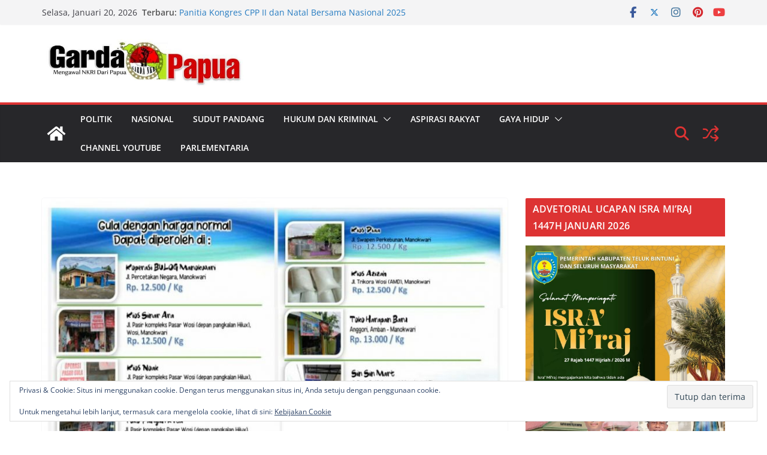

--- FILE ---
content_type: text/html; charset=UTF-8
request_url: https://gardapapua.com/2020/05/20/beberapa-tempat-penjualan-gula-pasir-sesuai-het-rp-12-500-kg-di-manokwari/
body_size: 22968
content:
		<!doctype html>
		<html lang="id">
		
<head>

			<meta charset="UTF-8"/>
		<meta name="viewport" content="width=device-width, initial-scale=1">
		<link rel="profile" href="http://gmpg.org/xfn/11"/>
		
	<title>Beberapa Tempat Penjualan Gula Pasir Sesuai HET Rp. 12.500/Kg di Manokwari &#8211; Garda Papua</title>
<meta name='robots' content='max-image-preview:large' />
<link rel='dns-prefetch' href='//static.addtoany.com' />
<link rel='dns-prefetch' href='//secure.gravatar.com' />
<link rel='dns-prefetch' href='//stats.wp.com' />
<link rel='dns-prefetch' href='//v0.wordpress.com' />
<link rel="alternate" type="application/rss+xml" title="Garda Papua &raquo; Feed" href="https://gardapapua.com/feed/" />
<link rel="alternate" type="application/rss+xml" title="Garda Papua &raquo; Umpan Komentar" href="https://gardapapua.com/comments/feed/" />
<link rel="alternate" type="application/rss+xml" title="Garda Papua &raquo; Beberapa Tempat Penjualan Gula Pasir Sesuai HET Rp. 12.500/Kg di Manokwari Umpan Komentar" href="https://gardapapua.com/2020/05/20/beberapa-tempat-penjualan-gula-pasir-sesuai-het-rp-12-500-kg-di-manokwari/feed/" />
<link rel="alternate" title="oEmbed (JSON)" type="application/json+oembed" href="https://gardapapua.com/wp-json/oembed/1.0/embed?url=https%3A%2F%2Fgardapapua.com%2F2020%2F05%2F20%2Fbeberapa-tempat-penjualan-gula-pasir-sesuai-het-rp-12-500-kg-di-manokwari%2F" />
<link rel="alternate" title="oEmbed (XML)" type="text/xml+oembed" href="https://gardapapua.com/wp-json/oembed/1.0/embed?url=https%3A%2F%2Fgardapapua.com%2F2020%2F05%2F20%2Fbeberapa-tempat-penjualan-gula-pasir-sesuai-het-rp-12-500-kg-di-manokwari%2F&#038;format=xml" />
<style id='wp-img-auto-sizes-contain-inline-css' type='text/css'>
img:is([sizes=auto i],[sizes^="auto," i]){contain-intrinsic-size:3000px 1500px}
/*# sourceURL=wp-img-auto-sizes-contain-inline-css */
</style>
<style id='wp-emoji-styles-inline-css' type='text/css'>

	img.wp-smiley, img.emoji {
		display: inline !important;
		border: none !important;
		box-shadow: none !important;
		height: 1em !important;
		width: 1em !important;
		margin: 0 0.07em !important;
		vertical-align: -0.1em !important;
		background: none !important;
		padding: 0 !important;
	}
/*# sourceURL=wp-emoji-styles-inline-css */
</style>
<style id='wp-block-library-inline-css' type='text/css'>
:root{--wp-block-synced-color:#7a00df;--wp-block-synced-color--rgb:122,0,223;--wp-bound-block-color:var(--wp-block-synced-color);--wp-editor-canvas-background:#ddd;--wp-admin-theme-color:#007cba;--wp-admin-theme-color--rgb:0,124,186;--wp-admin-theme-color-darker-10:#006ba1;--wp-admin-theme-color-darker-10--rgb:0,107,160.5;--wp-admin-theme-color-darker-20:#005a87;--wp-admin-theme-color-darker-20--rgb:0,90,135;--wp-admin-border-width-focus:2px}@media (min-resolution:192dpi){:root{--wp-admin-border-width-focus:1.5px}}.wp-element-button{cursor:pointer}:root .has-very-light-gray-background-color{background-color:#eee}:root .has-very-dark-gray-background-color{background-color:#313131}:root .has-very-light-gray-color{color:#eee}:root .has-very-dark-gray-color{color:#313131}:root .has-vivid-green-cyan-to-vivid-cyan-blue-gradient-background{background:linear-gradient(135deg,#00d084,#0693e3)}:root .has-purple-crush-gradient-background{background:linear-gradient(135deg,#34e2e4,#4721fb 50%,#ab1dfe)}:root .has-hazy-dawn-gradient-background{background:linear-gradient(135deg,#faaca8,#dad0ec)}:root .has-subdued-olive-gradient-background{background:linear-gradient(135deg,#fafae1,#67a671)}:root .has-atomic-cream-gradient-background{background:linear-gradient(135deg,#fdd79a,#004a59)}:root .has-nightshade-gradient-background{background:linear-gradient(135deg,#330968,#31cdcf)}:root .has-midnight-gradient-background{background:linear-gradient(135deg,#020381,#2874fc)}:root{--wp--preset--font-size--normal:16px;--wp--preset--font-size--huge:42px}.has-regular-font-size{font-size:1em}.has-larger-font-size{font-size:2.625em}.has-normal-font-size{font-size:var(--wp--preset--font-size--normal)}.has-huge-font-size{font-size:var(--wp--preset--font-size--huge)}.has-text-align-center{text-align:center}.has-text-align-left{text-align:left}.has-text-align-right{text-align:right}.has-fit-text{white-space:nowrap!important}#end-resizable-editor-section{display:none}.aligncenter{clear:both}.items-justified-left{justify-content:flex-start}.items-justified-center{justify-content:center}.items-justified-right{justify-content:flex-end}.items-justified-space-between{justify-content:space-between}.screen-reader-text{border:0;clip-path:inset(50%);height:1px;margin:-1px;overflow:hidden;padding:0;position:absolute;width:1px;word-wrap:normal!important}.screen-reader-text:focus{background-color:#ddd;clip-path:none;color:#444;display:block;font-size:1em;height:auto;left:5px;line-height:normal;padding:15px 23px 14px;text-decoration:none;top:5px;width:auto;z-index:100000}html :where(.has-border-color){border-style:solid}html :where([style*=border-top-color]){border-top-style:solid}html :where([style*=border-right-color]){border-right-style:solid}html :where([style*=border-bottom-color]){border-bottom-style:solid}html :where([style*=border-left-color]){border-left-style:solid}html :where([style*=border-width]){border-style:solid}html :where([style*=border-top-width]){border-top-style:solid}html :where([style*=border-right-width]){border-right-style:solid}html :where([style*=border-bottom-width]){border-bottom-style:solid}html :where([style*=border-left-width]){border-left-style:solid}html :where(img[class*=wp-image-]){height:auto;max-width:100%}:where(figure){margin:0 0 1em}html :where(.is-position-sticky){--wp-admin--admin-bar--position-offset:var(--wp-admin--admin-bar--height,0px)}@media screen and (max-width:600px){html :where(.is-position-sticky){--wp-admin--admin-bar--position-offset:0px}}

/*# sourceURL=wp-block-library-inline-css */
</style><style id='global-styles-inline-css' type='text/css'>
:root{--wp--preset--aspect-ratio--square: 1;--wp--preset--aspect-ratio--4-3: 4/3;--wp--preset--aspect-ratio--3-4: 3/4;--wp--preset--aspect-ratio--3-2: 3/2;--wp--preset--aspect-ratio--2-3: 2/3;--wp--preset--aspect-ratio--16-9: 16/9;--wp--preset--aspect-ratio--9-16: 9/16;--wp--preset--color--black: #000000;--wp--preset--color--cyan-bluish-gray: #abb8c3;--wp--preset--color--white: #ffffff;--wp--preset--color--pale-pink: #f78da7;--wp--preset--color--vivid-red: #cf2e2e;--wp--preset--color--luminous-vivid-orange: #ff6900;--wp--preset--color--luminous-vivid-amber: #fcb900;--wp--preset--color--light-green-cyan: #7bdcb5;--wp--preset--color--vivid-green-cyan: #00d084;--wp--preset--color--pale-cyan-blue: #8ed1fc;--wp--preset--color--vivid-cyan-blue: #0693e3;--wp--preset--color--vivid-purple: #9b51e0;--wp--preset--color--cm-color-1: #257BC1;--wp--preset--color--cm-color-2: #2270B0;--wp--preset--color--cm-color-3: #FFFFFF;--wp--preset--color--cm-color-4: #F9FEFD;--wp--preset--color--cm-color-5: #27272A;--wp--preset--color--cm-color-6: #16181A;--wp--preset--color--cm-color-7: #8F8F8F;--wp--preset--color--cm-color-8: #FFFFFF;--wp--preset--color--cm-color-9: #C7C7C7;--wp--preset--gradient--vivid-cyan-blue-to-vivid-purple: linear-gradient(135deg,rgb(6,147,227) 0%,rgb(155,81,224) 100%);--wp--preset--gradient--light-green-cyan-to-vivid-green-cyan: linear-gradient(135deg,rgb(122,220,180) 0%,rgb(0,208,130) 100%);--wp--preset--gradient--luminous-vivid-amber-to-luminous-vivid-orange: linear-gradient(135deg,rgb(252,185,0) 0%,rgb(255,105,0) 100%);--wp--preset--gradient--luminous-vivid-orange-to-vivid-red: linear-gradient(135deg,rgb(255,105,0) 0%,rgb(207,46,46) 100%);--wp--preset--gradient--very-light-gray-to-cyan-bluish-gray: linear-gradient(135deg,rgb(238,238,238) 0%,rgb(169,184,195) 100%);--wp--preset--gradient--cool-to-warm-spectrum: linear-gradient(135deg,rgb(74,234,220) 0%,rgb(151,120,209) 20%,rgb(207,42,186) 40%,rgb(238,44,130) 60%,rgb(251,105,98) 80%,rgb(254,248,76) 100%);--wp--preset--gradient--blush-light-purple: linear-gradient(135deg,rgb(255,206,236) 0%,rgb(152,150,240) 100%);--wp--preset--gradient--blush-bordeaux: linear-gradient(135deg,rgb(254,205,165) 0%,rgb(254,45,45) 50%,rgb(107,0,62) 100%);--wp--preset--gradient--luminous-dusk: linear-gradient(135deg,rgb(255,203,112) 0%,rgb(199,81,192) 50%,rgb(65,88,208) 100%);--wp--preset--gradient--pale-ocean: linear-gradient(135deg,rgb(255,245,203) 0%,rgb(182,227,212) 50%,rgb(51,167,181) 100%);--wp--preset--gradient--electric-grass: linear-gradient(135deg,rgb(202,248,128) 0%,rgb(113,206,126) 100%);--wp--preset--gradient--midnight: linear-gradient(135deg,rgb(2,3,129) 0%,rgb(40,116,252) 100%);--wp--preset--font-size--small: 13px;--wp--preset--font-size--medium: 16px;--wp--preset--font-size--large: 20px;--wp--preset--font-size--x-large: 24px;--wp--preset--font-size--xx-large: 30px;--wp--preset--font-size--huge: 36px;--wp--preset--font-family--dm-sans: DM Sans, sans-serif;--wp--preset--font-family--public-sans: Public Sans, sans-serif;--wp--preset--font-family--roboto: Roboto, sans-serif;--wp--preset--font-family--segoe-ui: Segoe UI, Arial, sans-serif;--wp--preset--font-family--ibm-plex-serif: IBM Plex Serif, sans-serif;--wp--preset--font-family--inter: Inter, sans-serif;--wp--preset--spacing--20: 0.44rem;--wp--preset--spacing--30: 0.67rem;--wp--preset--spacing--40: 1rem;--wp--preset--spacing--50: 1.5rem;--wp--preset--spacing--60: 2.25rem;--wp--preset--spacing--70: 3.38rem;--wp--preset--spacing--80: 5.06rem;--wp--preset--shadow--natural: 6px 6px 9px rgba(0, 0, 0, 0.2);--wp--preset--shadow--deep: 12px 12px 50px rgba(0, 0, 0, 0.4);--wp--preset--shadow--sharp: 6px 6px 0px rgba(0, 0, 0, 0.2);--wp--preset--shadow--outlined: 6px 6px 0px -3px rgb(255, 255, 255), 6px 6px rgb(0, 0, 0);--wp--preset--shadow--crisp: 6px 6px 0px rgb(0, 0, 0);}:root { --wp--style--global--content-size: 760px;--wp--style--global--wide-size: 1160px; }:where(body) { margin: 0; }.wp-site-blocks > .alignleft { float: left; margin-right: 2em; }.wp-site-blocks > .alignright { float: right; margin-left: 2em; }.wp-site-blocks > .aligncenter { justify-content: center; margin-left: auto; margin-right: auto; }:where(.wp-site-blocks) > * { margin-block-start: 24px; margin-block-end: 0; }:where(.wp-site-blocks) > :first-child { margin-block-start: 0; }:where(.wp-site-blocks) > :last-child { margin-block-end: 0; }:root { --wp--style--block-gap: 24px; }:root :where(.is-layout-flow) > :first-child{margin-block-start: 0;}:root :where(.is-layout-flow) > :last-child{margin-block-end: 0;}:root :where(.is-layout-flow) > *{margin-block-start: 24px;margin-block-end: 0;}:root :where(.is-layout-constrained) > :first-child{margin-block-start: 0;}:root :where(.is-layout-constrained) > :last-child{margin-block-end: 0;}:root :where(.is-layout-constrained) > *{margin-block-start: 24px;margin-block-end: 0;}:root :where(.is-layout-flex){gap: 24px;}:root :where(.is-layout-grid){gap: 24px;}.is-layout-flow > .alignleft{float: left;margin-inline-start: 0;margin-inline-end: 2em;}.is-layout-flow > .alignright{float: right;margin-inline-start: 2em;margin-inline-end: 0;}.is-layout-flow > .aligncenter{margin-left: auto !important;margin-right: auto !important;}.is-layout-constrained > .alignleft{float: left;margin-inline-start: 0;margin-inline-end: 2em;}.is-layout-constrained > .alignright{float: right;margin-inline-start: 2em;margin-inline-end: 0;}.is-layout-constrained > .aligncenter{margin-left: auto !important;margin-right: auto !important;}.is-layout-constrained > :where(:not(.alignleft):not(.alignright):not(.alignfull)){max-width: var(--wp--style--global--content-size);margin-left: auto !important;margin-right: auto !important;}.is-layout-constrained > .alignwide{max-width: var(--wp--style--global--wide-size);}body .is-layout-flex{display: flex;}.is-layout-flex{flex-wrap: wrap;align-items: center;}.is-layout-flex > :is(*, div){margin: 0;}body .is-layout-grid{display: grid;}.is-layout-grid > :is(*, div){margin: 0;}body{padding-top: 0px;padding-right: 0px;padding-bottom: 0px;padding-left: 0px;}a:where(:not(.wp-element-button)){text-decoration: underline;}:root :where(.wp-element-button, .wp-block-button__link){background-color: #32373c;border-width: 0;color: #fff;font-family: inherit;font-size: inherit;font-style: inherit;font-weight: inherit;letter-spacing: inherit;line-height: inherit;padding-top: calc(0.667em + 2px);padding-right: calc(1.333em + 2px);padding-bottom: calc(0.667em + 2px);padding-left: calc(1.333em + 2px);text-decoration: none;text-transform: inherit;}.has-black-color{color: var(--wp--preset--color--black) !important;}.has-cyan-bluish-gray-color{color: var(--wp--preset--color--cyan-bluish-gray) !important;}.has-white-color{color: var(--wp--preset--color--white) !important;}.has-pale-pink-color{color: var(--wp--preset--color--pale-pink) !important;}.has-vivid-red-color{color: var(--wp--preset--color--vivid-red) !important;}.has-luminous-vivid-orange-color{color: var(--wp--preset--color--luminous-vivid-orange) !important;}.has-luminous-vivid-amber-color{color: var(--wp--preset--color--luminous-vivid-amber) !important;}.has-light-green-cyan-color{color: var(--wp--preset--color--light-green-cyan) !important;}.has-vivid-green-cyan-color{color: var(--wp--preset--color--vivid-green-cyan) !important;}.has-pale-cyan-blue-color{color: var(--wp--preset--color--pale-cyan-blue) !important;}.has-vivid-cyan-blue-color{color: var(--wp--preset--color--vivid-cyan-blue) !important;}.has-vivid-purple-color{color: var(--wp--preset--color--vivid-purple) !important;}.has-cm-color-1-color{color: var(--wp--preset--color--cm-color-1) !important;}.has-cm-color-2-color{color: var(--wp--preset--color--cm-color-2) !important;}.has-cm-color-3-color{color: var(--wp--preset--color--cm-color-3) !important;}.has-cm-color-4-color{color: var(--wp--preset--color--cm-color-4) !important;}.has-cm-color-5-color{color: var(--wp--preset--color--cm-color-5) !important;}.has-cm-color-6-color{color: var(--wp--preset--color--cm-color-6) !important;}.has-cm-color-7-color{color: var(--wp--preset--color--cm-color-7) !important;}.has-cm-color-8-color{color: var(--wp--preset--color--cm-color-8) !important;}.has-cm-color-9-color{color: var(--wp--preset--color--cm-color-9) !important;}.has-black-background-color{background-color: var(--wp--preset--color--black) !important;}.has-cyan-bluish-gray-background-color{background-color: var(--wp--preset--color--cyan-bluish-gray) !important;}.has-white-background-color{background-color: var(--wp--preset--color--white) !important;}.has-pale-pink-background-color{background-color: var(--wp--preset--color--pale-pink) !important;}.has-vivid-red-background-color{background-color: var(--wp--preset--color--vivid-red) !important;}.has-luminous-vivid-orange-background-color{background-color: var(--wp--preset--color--luminous-vivid-orange) !important;}.has-luminous-vivid-amber-background-color{background-color: var(--wp--preset--color--luminous-vivid-amber) !important;}.has-light-green-cyan-background-color{background-color: var(--wp--preset--color--light-green-cyan) !important;}.has-vivid-green-cyan-background-color{background-color: var(--wp--preset--color--vivid-green-cyan) !important;}.has-pale-cyan-blue-background-color{background-color: var(--wp--preset--color--pale-cyan-blue) !important;}.has-vivid-cyan-blue-background-color{background-color: var(--wp--preset--color--vivid-cyan-blue) !important;}.has-vivid-purple-background-color{background-color: var(--wp--preset--color--vivid-purple) !important;}.has-cm-color-1-background-color{background-color: var(--wp--preset--color--cm-color-1) !important;}.has-cm-color-2-background-color{background-color: var(--wp--preset--color--cm-color-2) !important;}.has-cm-color-3-background-color{background-color: var(--wp--preset--color--cm-color-3) !important;}.has-cm-color-4-background-color{background-color: var(--wp--preset--color--cm-color-4) !important;}.has-cm-color-5-background-color{background-color: var(--wp--preset--color--cm-color-5) !important;}.has-cm-color-6-background-color{background-color: var(--wp--preset--color--cm-color-6) !important;}.has-cm-color-7-background-color{background-color: var(--wp--preset--color--cm-color-7) !important;}.has-cm-color-8-background-color{background-color: var(--wp--preset--color--cm-color-8) !important;}.has-cm-color-9-background-color{background-color: var(--wp--preset--color--cm-color-9) !important;}.has-black-border-color{border-color: var(--wp--preset--color--black) !important;}.has-cyan-bluish-gray-border-color{border-color: var(--wp--preset--color--cyan-bluish-gray) !important;}.has-white-border-color{border-color: var(--wp--preset--color--white) !important;}.has-pale-pink-border-color{border-color: var(--wp--preset--color--pale-pink) !important;}.has-vivid-red-border-color{border-color: var(--wp--preset--color--vivid-red) !important;}.has-luminous-vivid-orange-border-color{border-color: var(--wp--preset--color--luminous-vivid-orange) !important;}.has-luminous-vivid-amber-border-color{border-color: var(--wp--preset--color--luminous-vivid-amber) !important;}.has-light-green-cyan-border-color{border-color: var(--wp--preset--color--light-green-cyan) !important;}.has-vivid-green-cyan-border-color{border-color: var(--wp--preset--color--vivid-green-cyan) !important;}.has-pale-cyan-blue-border-color{border-color: var(--wp--preset--color--pale-cyan-blue) !important;}.has-vivid-cyan-blue-border-color{border-color: var(--wp--preset--color--vivid-cyan-blue) !important;}.has-vivid-purple-border-color{border-color: var(--wp--preset--color--vivid-purple) !important;}.has-cm-color-1-border-color{border-color: var(--wp--preset--color--cm-color-1) !important;}.has-cm-color-2-border-color{border-color: var(--wp--preset--color--cm-color-2) !important;}.has-cm-color-3-border-color{border-color: var(--wp--preset--color--cm-color-3) !important;}.has-cm-color-4-border-color{border-color: var(--wp--preset--color--cm-color-4) !important;}.has-cm-color-5-border-color{border-color: var(--wp--preset--color--cm-color-5) !important;}.has-cm-color-6-border-color{border-color: var(--wp--preset--color--cm-color-6) !important;}.has-cm-color-7-border-color{border-color: var(--wp--preset--color--cm-color-7) !important;}.has-cm-color-8-border-color{border-color: var(--wp--preset--color--cm-color-8) !important;}.has-cm-color-9-border-color{border-color: var(--wp--preset--color--cm-color-9) !important;}.has-vivid-cyan-blue-to-vivid-purple-gradient-background{background: var(--wp--preset--gradient--vivid-cyan-blue-to-vivid-purple) !important;}.has-light-green-cyan-to-vivid-green-cyan-gradient-background{background: var(--wp--preset--gradient--light-green-cyan-to-vivid-green-cyan) !important;}.has-luminous-vivid-amber-to-luminous-vivid-orange-gradient-background{background: var(--wp--preset--gradient--luminous-vivid-amber-to-luminous-vivid-orange) !important;}.has-luminous-vivid-orange-to-vivid-red-gradient-background{background: var(--wp--preset--gradient--luminous-vivid-orange-to-vivid-red) !important;}.has-very-light-gray-to-cyan-bluish-gray-gradient-background{background: var(--wp--preset--gradient--very-light-gray-to-cyan-bluish-gray) !important;}.has-cool-to-warm-spectrum-gradient-background{background: var(--wp--preset--gradient--cool-to-warm-spectrum) !important;}.has-blush-light-purple-gradient-background{background: var(--wp--preset--gradient--blush-light-purple) !important;}.has-blush-bordeaux-gradient-background{background: var(--wp--preset--gradient--blush-bordeaux) !important;}.has-luminous-dusk-gradient-background{background: var(--wp--preset--gradient--luminous-dusk) !important;}.has-pale-ocean-gradient-background{background: var(--wp--preset--gradient--pale-ocean) !important;}.has-electric-grass-gradient-background{background: var(--wp--preset--gradient--electric-grass) !important;}.has-midnight-gradient-background{background: var(--wp--preset--gradient--midnight) !important;}.has-small-font-size{font-size: var(--wp--preset--font-size--small) !important;}.has-medium-font-size{font-size: var(--wp--preset--font-size--medium) !important;}.has-large-font-size{font-size: var(--wp--preset--font-size--large) !important;}.has-x-large-font-size{font-size: var(--wp--preset--font-size--x-large) !important;}.has-xx-large-font-size{font-size: var(--wp--preset--font-size--xx-large) !important;}.has-huge-font-size{font-size: var(--wp--preset--font-size--huge) !important;}.has-dm-sans-font-family{font-family: var(--wp--preset--font-family--dm-sans) !important;}.has-public-sans-font-family{font-family: var(--wp--preset--font-family--public-sans) !important;}.has-roboto-font-family{font-family: var(--wp--preset--font-family--roboto) !important;}.has-segoe-ui-font-family{font-family: var(--wp--preset--font-family--segoe-ui) !important;}.has-ibm-plex-serif-font-family{font-family: var(--wp--preset--font-family--ibm-plex-serif) !important;}.has-inter-font-family{font-family: var(--wp--preset--font-family--inter) !important;}
/*# sourceURL=global-styles-inline-css */
</style>

<link rel='stylesheet' id='colormag_style-css' href='https://gardapapua.com/wp-content/themes/colormag/style.css?ver=1768912359' type='text/css' media='all' />
<style id='colormag_style-inline-css' type='text/css'>
.colormag-button,
			blockquote, button,
			input[type=reset],
			input[type=button],
			input[type=submit],
			.cm-home-icon.front_page_on,
			.cm-post-categories a,
			.cm-primary-nav ul li ul li:hover,
			.cm-primary-nav ul li.current-menu-item,
			.cm-primary-nav ul li.current_page_ancestor,
			.cm-primary-nav ul li.current-menu-ancestor,
			.cm-primary-nav ul li.current_page_item,
			.cm-primary-nav ul li:hover,
			.cm-primary-nav ul li.focus,
			.cm-mobile-nav li a:hover,
			.colormag-header-clean #cm-primary-nav .cm-menu-toggle:hover,
			.cm-header .cm-mobile-nav li:hover,
			.cm-header .cm-mobile-nav li.current-page-ancestor,
			.cm-header .cm-mobile-nav li.current-menu-ancestor,
			.cm-header .cm-mobile-nav li.current-page-item,
			.cm-header .cm-mobile-nav li.current-menu-item,
			.cm-primary-nav ul li.focus > a,
			.cm-layout-2 .cm-primary-nav ul ul.sub-menu li.focus > a,
			.cm-mobile-nav .current-menu-item>a, .cm-mobile-nav .current_page_item>a,
			.colormag-header-clean .cm-mobile-nav li:hover > a,
			.colormag-header-clean .cm-mobile-nav li.current-page-ancestor > a,
			.colormag-header-clean .cm-mobile-nav li.current-menu-ancestor > a,
			.colormag-header-clean .cm-mobile-nav li.current-page-item > a,
			.colormag-header-clean .cm-mobile-nav li.current-menu-item > a,
			.fa.search-top:hover,
			.widget_call_to_action .btn--primary,
			.colormag-footer--classic .cm-footer-cols .cm-row .cm-widget-title span::before,
			.colormag-footer--classic-bordered .cm-footer-cols .cm-row .cm-widget-title span::before,
			.cm-featured-posts .cm-widget-title span,
			.cm-featured-category-slider-widget .cm-slide-content .cm-entry-header-meta .cm-post-categories a,
			.cm-highlighted-posts .cm-post-content .cm-entry-header-meta .cm-post-categories a,
			.cm-category-slide-next, .cm-category-slide-prev, .slide-next,
			.slide-prev, .cm-tabbed-widget ul li, .cm-posts .wp-pagenavi .current,
			.cm-posts .wp-pagenavi a:hover, .cm-secondary .cm-widget-title span,
			.cm-posts .post .cm-post-content .cm-entry-header-meta .cm-post-categories a,
			.cm-page-header .cm-page-title span, .entry-meta .post-format i,
			.format-link .cm-entry-summary a, .cm-entry-button, .infinite-scroll .tg-infinite-scroll,
			.no-more-post-text, .pagination span,
			.comments-area .comment-author-link span,
			.cm-footer-cols .cm-row .cm-widget-title span,
			.advertisement_above_footer .cm-widget-title span,
			.error, .cm-primary .cm-widget-title span,
			.related-posts-wrapper.style-three .cm-post-content .cm-entry-title a:hover:before,
			.cm-slider-area .cm-widget-title span,
			.cm-beside-slider-widget .cm-widget-title span,
			.top-full-width-sidebar .cm-widget-title span,
			.wp-block-quote, .wp-block-quote.is-style-large,
			.wp-block-quote.has-text-align-right,
			.cm-error-404 .cm-btn, .widget .wp-block-heading, .wp-block-search button,
			.widget a::before, .cm-post-date a::before,
			.byline a::before,
			.colormag-footer--classic-bordered .cm-widget-title::before,
			.wp-block-button__link,
			#cm-tertiary .cm-widget-title span,
			.link-pagination .post-page-numbers.current,
			.wp-block-query-pagination-numbers .page-numbers.current,
			.wp-element-button,
			.wp-block-button .wp-block-button__link,
			.wp-element-button,
			.cm-layout-2 .cm-primary-nav ul ul.sub-menu li:hover,
			.cm-layout-2 .cm-primary-nav ul ul.sub-menu li.current-menu-ancestor,
			.cm-layout-2 .cm-primary-nav ul ul.sub-menu li.current-menu-item,
			.cm-layout-2 .cm-primary-nav ul ul.sub-menu li.focus,
			.search-wrap button,
			.page-numbers .current,
			.cm-footer-builder .cm-widget-title span,
			.wp-block-search .wp-element-button:hover{background-color:#dd3333;}a,
			.cm-layout-2 #cm-primary-nav .fa.search-top:hover,
			.cm-layout-2 #cm-primary-nav.cm-mobile-nav .cm-random-post a:hover .fa-random,
			.cm-layout-2 #cm-primary-nav.cm-primary-nav .cm-random-post a:hover .fa-random,
			.cm-layout-2 .breaking-news .newsticker a:hover,
			.cm-layout-2 .cm-primary-nav ul li.current-menu-item > a,
			.cm-layout-2 .cm-primary-nav ul li.current_page_item > a,
			.cm-layout-2 .cm-primary-nav ul li:hover > a,
			.cm-layout-2 .cm-primary-nav ul li.focus > a
			.dark-skin .cm-layout-2-style-1 #cm-primary-nav.cm-primary-nav .cm-home-icon:hover .fa,
			.byline a:hover, .comments a:hover, .cm-edit-link a:hover, .cm-post-date a:hover,
			.social-links:not(.cm-header-actions .social-links) i.fa:hover, .cm-tag-links a:hover,
			.colormag-header-clean .social-links li:hover i.fa, .cm-layout-2-style-1 .social-links li:hover i.fa,
			.colormag-header-clean .breaking-news .newsticker a:hover, .widget_featured_posts .article-content .cm-entry-title a:hover,
			.widget_featured_slider .slide-content .cm-below-entry-meta .byline a:hover,
			.widget_featured_slider .slide-content .cm-below-entry-meta .comments a:hover,
			.widget_featured_slider .slide-content .cm-below-entry-meta .cm-post-date a:hover,
			.widget_featured_slider .slide-content .cm-entry-title a:hover,
			.widget_block_picture_news.widget_featured_posts .article-content .cm-entry-title a:hover,
			.widget_highlighted_posts .article-content .cm-below-entry-meta .byline a:hover,
			.widget_highlighted_posts .article-content .cm-below-entry-meta .comments a:hover,
			.widget_highlighted_posts .article-content .cm-below-entry-meta .cm-post-date a:hover,
			.widget_highlighted_posts .article-content .cm-entry-title a:hover, i.fa-arrow-up, i.fa-arrow-down,
			.cm-site-title a, #content .post .article-content .cm-entry-title a:hover, .entry-meta .byline i,
			.entry-meta .cat-links i, .entry-meta a, .post .cm-entry-title a:hover, .search .cm-entry-title a:hover,
			.entry-meta .comments-link a:hover, .entry-meta .cm-edit-link a:hover, .entry-meta .cm-post-date a:hover,
			.entry-meta .cm-tag-links a:hover, .single #content .tags a:hover, .count, .next a:hover, .previous a:hover,
			.related-posts-main-title .fa, .single-related-posts .article-content .cm-entry-title a:hover,
			.pagination a span:hover,
			#content .comments-area a.comment-cm-edit-link:hover, #content .comments-area a.comment-permalink:hover,
			#content .comments-area article header cite a:hover, .comments-area .comment-author-link a:hover,
			.comment .comment-reply-link:hover,
			.nav-next a, .nav-previous a,
			#cm-footer .cm-footer-menu ul li a:hover,
			.cm-footer-cols .cm-row a:hover, a#scroll-up i, .related-posts-wrapper-flyout .cm-entry-title a:hover,
			.human-diff-time .human-diff-time-display:hover,
			.cm-layout-2-style-1 #cm-primary-nav .fa:hover,
			.cm-footer-bar a,
			.cm-post-date a:hover,
			.cm-author a:hover,
			.cm-comments-link a:hover,
			.cm-tag-links a:hover,
			.cm-edit-link a:hover,
			.cm-footer-bar .copyright a,
			.cm-featured-posts .cm-entry-title a:hover,
			.cm-posts .post .cm-post-content .cm-entry-title a:hover,
			.cm-posts .post .single-title-above .cm-entry-title a:hover,
			.cm-layout-2 .cm-primary-nav ul li:hover > a,
			.cm-layout-2 #cm-primary-nav .fa:hover,
			.cm-entry-title a:hover,
			button:hover, input[type="button"]:hover,
			input[type="reset"]:hover,
			input[type="submit"]:hover,
			.wp-block-button .wp-block-button__link:hover,
			.cm-button:hover,
			.wp-element-button:hover,
			li.product .added_to_cart:hover,
			.comments-area .comment-permalink:hover,
			.cm-footer-bar-area .cm-footer-bar__2 a{color:#dd3333;}#cm-primary-nav,
			.cm-contained .cm-header-2 .cm-row, .cm-header-builder.cm-full-width .cm-main-header .cm-header-bottom-row{border-top-color:#dd3333;}.cm-layout-2 #cm-primary-nav,
			.cm-layout-2 .cm-primary-nav ul ul.sub-menu li:hover,
			.cm-layout-2 .cm-primary-nav ul > li:hover > a,
			.cm-layout-2 .cm-primary-nav ul > li.current-menu-item > a,
			.cm-layout-2 .cm-primary-nav ul > li.current-menu-ancestor > a,
			.cm-layout-2 .cm-primary-nav ul ul.sub-menu li.current-menu-ancestor,
			.cm-layout-2 .cm-primary-nav ul ul.sub-menu li.current-menu-item,
			.cm-layout-2 .cm-primary-nav ul ul.sub-menu li.focus,
			cm-layout-2 .cm-primary-nav ul ul.sub-menu li.current-menu-ancestor,
			cm-layout-2 .cm-primary-nav ul ul.sub-menu li.current-menu-item,
			cm-layout-2 #cm-primary-nav .cm-menu-toggle:hover,
			cm-layout-2 #cm-primary-nav.cm-mobile-nav .cm-menu-toggle,
			cm-layout-2 .cm-primary-nav ul > li:hover > a,
			cm-layout-2 .cm-primary-nav ul > li.current-menu-item > a,
			cm-layout-2 .cm-primary-nav ul > li.current-menu-ancestor > a,
			.cm-layout-2 .cm-primary-nav ul li.focus > a, .pagination a span:hover,
			.cm-error-404 .cm-btn,
			.single-post .cm-post-categories a::after,
			.widget .block-title,
			.cm-layout-2 .cm-primary-nav ul li.focus > a,
			button,
			input[type="button"],
			input[type="reset"],
			input[type="submit"],
			.wp-block-button .wp-block-button__link,
			.cm-button,
			.wp-element-button,
			li.product .added_to_cart{border-color:#dd3333;}.cm-secondary .cm-widget-title,
			#cm-tertiary .cm-widget-title,
			.widget_featured_posts .widget-title,
			#secondary .widget-title,
			#cm-tertiary .widget-title,
			.cm-page-header .cm-page-title,
			.cm-footer-cols .cm-row .widget-title,
			.advertisement_above_footer .widget-title,
			#primary .widget-title,
			.widget_slider_area .widget-title,
			.widget_beside_slider .widget-title,
			.top-full-width-sidebar .widget-title,
			.cm-footer-cols .cm-row .cm-widget-title,
			.cm-footer-bar .copyright a,
			.cm-layout-2.cm-layout-2-style-2 #cm-primary-nav,
			.cm-layout-2 .cm-primary-nav ul > li:hover > a,
			.cm-footer-builder .cm-widget-title,
			.cm-layout-2 .cm-primary-nav ul > li.current-menu-item > a{border-bottom-color:#dd3333;}body{color:#444444;}.cm-posts .post{box-shadow:0px 0px 2px 0px #E4E4E7;}@media screen and (min-width: 992px) {.cm-primary{width:70%;}}.colormag-button,
			input[type="reset"],
			input[type="button"],
			input[type="submit"],
			button,
			.cm-entry-button span,
			.wp-block-button .wp-block-button__link{color:#ffffff;}.cm-content{background-color:#ffffff;background-size:contain;}.fa.search-top{color:#dd3333;}.cm-primary-nav .cm-random-post a svg,
			.cm-mobile-nav .cm-random-post a svg{fill:#dd3333;}.cm-header .cm-menu-toggle svg,
			.cm-header .cm-menu-toggle svg{fill:#fff;}.cm-footer-bar-area .cm-footer-bar__2 a{color:#207daf;}.colormag-button,
			blockquote, button,
			input[type=reset],
			input[type=button],
			input[type=submit],
			.cm-home-icon.front_page_on,
			.cm-post-categories a,
			.cm-primary-nav ul li ul li:hover,
			.cm-primary-nav ul li.current-menu-item,
			.cm-primary-nav ul li.current_page_ancestor,
			.cm-primary-nav ul li.current-menu-ancestor,
			.cm-primary-nav ul li.current_page_item,
			.cm-primary-nav ul li:hover,
			.cm-primary-nav ul li.focus,
			.cm-mobile-nav li a:hover,
			.colormag-header-clean #cm-primary-nav .cm-menu-toggle:hover,
			.cm-header .cm-mobile-nav li:hover,
			.cm-header .cm-mobile-nav li.current-page-ancestor,
			.cm-header .cm-mobile-nav li.current-menu-ancestor,
			.cm-header .cm-mobile-nav li.current-page-item,
			.cm-header .cm-mobile-nav li.current-menu-item,
			.cm-primary-nav ul li.focus > a,
			.cm-layout-2 .cm-primary-nav ul ul.sub-menu li.focus > a,
			.cm-mobile-nav .current-menu-item>a, .cm-mobile-nav .current_page_item>a,
			.colormag-header-clean .cm-mobile-nav li:hover > a,
			.colormag-header-clean .cm-mobile-nav li.current-page-ancestor > a,
			.colormag-header-clean .cm-mobile-nav li.current-menu-ancestor > a,
			.colormag-header-clean .cm-mobile-nav li.current-page-item > a,
			.colormag-header-clean .cm-mobile-nav li.current-menu-item > a,
			.fa.search-top:hover,
			.widget_call_to_action .btn--primary,
			.colormag-footer--classic .cm-footer-cols .cm-row .cm-widget-title span::before,
			.colormag-footer--classic-bordered .cm-footer-cols .cm-row .cm-widget-title span::before,
			.cm-featured-posts .cm-widget-title span,
			.cm-featured-category-slider-widget .cm-slide-content .cm-entry-header-meta .cm-post-categories a,
			.cm-highlighted-posts .cm-post-content .cm-entry-header-meta .cm-post-categories a,
			.cm-category-slide-next, .cm-category-slide-prev, .slide-next,
			.slide-prev, .cm-tabbed-widget ul li, .cm-posts .wp-pagenavi .current,
			.cm-posts .wp-pagenavi a:hover, .cm-secondary .cm-widget-title span,
			.cm-posts .post .cm-post-content .cm-entry-header-meta .cm-post-categories a,
			.cm-page-header .cm-page-title span, .entry-meta .post-format i,
			.format-link .cm-entry-summary a, .cm-entry-button, .infinite-scroll .tg-infinite-scroll,
			.no-more-post-text, .pagination span,
			.comments-area .comment-author-link span,
			.cm-footer-cols .cm-row .cm-widget-title span,
			.advertisement_above_footer .cm-widget-title span,
			.error, .cm-primary .cm-widget-title span,
			.related-posts-wrapper.style-three .cm-post-content .cm-entry-title a:hover:before,
			.cm-slider-area .cm-widget-title span,
			.cm-beside-slider-widget .cm-widget-title span,
			.top-full-width-sidebar .cm-widget-title span,
			.wp-block-quote, .wp-block-quote.is-style-large,
			.wp-block-quote.has-text-align-right,
			.cm-error-404 .cm-btn, .widget .wp-block-heading, .wp-block-search button,
			.widget a::before, .cm-post-date a::before,
			.byline a::before,
			.colormag-footer--classic-bordered .cm-widget-title::before,
			.wp-block-button__link,
			#cm-tertiary .cm-widget-title span,
			.link-pagination .post-page-numbers.current,
			.wp-block-query-pagination-numbers .page-numbers.current,
			.wp-element-button,
			.wp-block-button .wp-block-button__link,
			.wp-element-button,
			.cm-layout-2 .cm-primary-nav ul ul.sub-menu li:hover,
			.cm-layout-2 .cm-primary-nav ul ul.sub-menu li.current-menu-ancestor,
			.cm-layout-2 .cm-primary-nav ul ul.sub-menu li.current-menu-item,
			.cm-layout-2 .cm-primary-nav ul ul.sub-menu li.focus,
			.search-wrap button,
			.page-numbers .current,
			.cm-footer-builder .cm-widget-title span,
			.wp-block-search .wp-element-button:hover{background-color:#dd3333;}a,
			.cm-layout-2 #cm-primary-nav .fa.search-top:hover,
			.cm-layout-2 #cm-primary-nav.cm-mobile-nav .cm-random-post a:hover .fa-random,
			.cm-layout-2 #cm-primary-nav.cm-primary-nav .cm-random-post a:hover .fa-random,
			.cm-layout-2 .breaking-news .newsticker a:hover,
			.cm-layout-2 .cm-primary-nav ul li.current-menu-item > a,
			.cm-layout-2 .cm-primary-nav ul li.current_page_item > a,
			.cm-layout-2 .cm-primary-nav ul li:hover > a,
			.cm-layout-2 .cm-primary-nav ul li.focus > a
			.dark-skin .cm-layout-2-style-1 #cm-primary-nav.cm-primary-nav .cm-home-icon:hover .fa,
			.byline a:hover, .comments a:hover, .cm-edit-link a:hover, .cm-post-date a:hover,
			.social-links:not(.cm-header-actions .social-links) i.fa:hover, .cm-tag-links a:hover,
			.colormag-header-clean .social-links li:hover i.fa, .cm-layout-2-style-1 .social-links li:hover i.fa,
			.colormag-header-clean .breaking-news .newsticker a:hover, .widget_featured_posts .article-content .cm-entry-title a:hover,
			.widget_featured_slider .slide-content .cm-below-entry-meta .byline a:hover,
			.widget_featured_slider .slide-content .cm-below-entry-meta .comments a:hover,
			.widget_featured_slider .slide-content .cm-below-entry-meta .cm-post-date a:hover,
			.widget_featured_slider .slide-content .cm-entry-title a:hover,
			.widget_block_picture_news.widget_featured_posts .article-content .cm-entry-title a:hover,
			.widget_highlighted_posts .article-content .cm-below-entry-meta .byline a:hover,
			.widget_highlighted_posts .article-content .cm-below-entry-meta .comments a:hover,
			.widget_highlighted_posts .article-content .cm-below-entry-meta .cm-post-date a:hover,
			.widget_highlighted_posts .article-content .cm-entry-title a:hover, i.fa-arrow-up, i.fa-arrow-down,
			.cm-site-title a, #content .post .article-content .cm-entry-title a:hover, .entry-meta .byline i,
			.entry-meta .cat-links i, .entry-meta a, .post .cm-entry-title a:hover, .search .cm-entry-title a:hover,
			.entry-meta .comments-link a:hover, .entry-meta .cm-edit-link a:hover, .entry-meta .cm-post-date a:hover,
			.entry-meta .cm-tag-links a:hover, .single #content .tags a:hover, .count, .next a:hover, .previous a:hover,
			.related-posts-main-title .fa, .single-related-posts .article-content .cm-entry-title a:hover,
			.pagination a span:hover,
			#content .comments-area a.comment-cm-edit-link:hover, #content .comments-area a.comment-permalink:hover,
			#content .comments-area article header cite a:hover, .comments-area .comment-author-link a:hover,
			.comment .comment-reply-link:hover,
			.nav-next a, .nav-previous a,
			#cm-footer .cm-footer-menu ul li a:hover,
			.cm-footer-cols .cm-row a:hover, a#scroll-up i, .related-posts-wrapper-flyout .cm-entry-title a:hover,
			.human-diff-time .human-diff-time-display:hover,
			.cm-layout-2-style-1 #cm-primary-nav .fa:hover,
			.cm-footer-bar a,
			.cm-post-date a:hover,
			.cm-author a:hover,
			.cm-comments-link a:hover,
			.cm-tag-links a:hover,
			.cm-edit-link a:hover,
			.cm-footer-bar .copyright a,
			.cm-featured-posts .cm-entry-title a:hover,
			.cm-posts .post .cm-post-content .cm-entry-title a:hover,
			.cm-posts .post .single-title-above .cm-entry-title a:hover,
			.cm-layout-2 .cm-primary-nav ul li:hover > a,
			.cm-layout-2 #cm-primary-nav .fa:hover,
			.cm-entry-title a:hover,
			button:hover, input[type="button"]:hover,
			input[type="reset"]:hover,
			input[type="submit"]:hover,
			.wp-block-button .wp-block-button__link:hover,
			.cm-button:hover,
			.wp-element-button:hover,
			li.product .added_to_cart:hover,
			.comments-area .comment-permalink:hover,
			.cm-footer-bar-area .cm-footer-bar__2 a{color:#dd3333;}#cm-primary-nav,
			.cm-contained .cm-header-2 .cm-row, .cm-header-builder.cm-full-width .cm-main-header .cm-header-bottom-row{border-top-color:#dd3333;}.cm-layout-2 #cm-primary-nav,
			.cm-layout-2 .cm-primary-nav ul ul.sub-menu li:hover,
			.cm-layout-2 .cm-primary-nav ul > li:hover > a,
			.cm-layout-2 .cm-primary-nav ul > li.current-menu-item > a,
			.cm-layout-2 .cm-primary-nav ul > li.current-menu-ancestor > a,
			.cm-layout-2 .cm-primary-nav ul ul.sub-menu li.current-menu-ancestor,
			.cm-layout-2 .cm-primary-nav ul ul.sub-menu li.current-menu-item,
			.cm-layout-2 .cm-primary-nav ul ul.sub-menu li.focus,
			cm-layout-2 .cm-primary-nav ul ul.sub-menu li.current-menu-ancestor,
			cm-layout-2 .cm-primary-nav ul ul.sub-menu li.current-menu-item,
			cm-layout-2 #cm-primary-nav .cm-menu-toggle:hover,
			cm-layout-2 #cm-primary-nav.cm-mobile-nav .cm-menu-toggle,
			cm-layout-2 .cm-primary-nav ul > li:hover > a,
			cm-layout-2 .cm-primary-nav ul > li.current-menu-item > a,
			cm-layout-2 .cm-primary-nav ul > li.current-menu-ancestor > a,
			.cm-layout-2 .cm-primary-nav ul li.focus > a, .pagination a span:hover,
			.cm-error-404 .cm-btn,
			.single-post .cm-post-categories a::after,
			.widget .block-title,
			.cm-layout-2 .cm-primary-nav ul li.focus > a,
			button,
			input[type="button"],
			input[type="reset"],
			input[type="submit"],
			.wp-block-button .wp-block-button__link,
			.cm-button,
			.wp-element-button,
			li.product .added_to_cart{border-color:#dd3333;}.cm-secondary .cm-widget-title,
			#cm-tertiary .cm-widget-title,
			.widget_featured_posts .widget-title,
			#secondary .widget-title,
			#cm-tertiary .widget-title,
			.cm-page-header .cm-page-title,
			.cm-footer-cols .cm-row .widget-title,
			.advertisement_above_footer .widget-title,
			#primary .widget-title,
			.widget_slider_area .widget-title,
			.widget_beside_slider .widget-title,
			.top-full-width-sidebar .widget-title,
			.cm-footer-cols .cm-row .cm-widget-title,
			.cm-footer-bar .copyright a,
			.cm-layout-2.cm-layout-2-style-2 #cm-primary-nav,
			.cm-layout-2 .cm-primary-nav ul > li:hover > a,
			.cm-footer-builder .cm-widget-title,
			.cm-layout-2 .cm-primary-nav ul > li.current-menu-item > a{border-bottom-color:#dd3333;}body{color:#444444;}.cm-posts .post{box-shadow:0px 0px 2px 0px #E4E4E7;}@media screen and (min-width: 992px) {.cm-primary{width:70%;}}.colormag-button,
			input[type="reset"],
			input[type="button"],
			input[type="submit"],
			button,
			.cm-entry-button span,
			.wp-block-button .wp-block-button__link{color:#ffffff;}.cm-content{background-color:#ffffff;background-size:contain;}.fa.search-top{color:#dd3333;}.cm-primary-nav .cm-random-post a svg,
			.cm-mobile-nav .cm-random-post a svg{fill:#dd3333;}.cm-header .cm-menu-toggle svg,
			.cm-header .cm-menu-toggle svg{fill:#fff;}.cm-footer-bar-area .cm-footer-bar__2 a{color:#207daf;}.cm-header-builder .cm-header-buttons .cm-header-button .cm-button{background-color:#207daf;}.cm-header-builder .cm-header-top-row{background-color:#f4f4f5;}.cm-header-builder .cm-primary-nav .sub-menu, .cm-header-builder .cm-primary-nav .children{background-color:#232323;background-size:contain;}.cm-header-builder nav.cm-secondary-nav ul.sub-menu, .cm-header-builder .cm-secondary-nav .children{background-color:#232323;background-size:contain;}.cm-footer-builder .cm-footer-bottom-row{border-color:#3F3F46;}:root{--top-grid-columns: 4;
			--main-grid-columns: 4;
			--bottom-grid-columns: 2;
			}.cm-footer-builder .cm-footer-bottom-row .cm-footer-col{flex-direction: column;}.cm-footer-builder .cm-footer-main-row .cm-footer-col{flex-direction: column;}.cm-footer-builder .cm-footer-top-row .cm-footer-col{flex-direction: column;} :root{--cm-color-1: #257BC1;--cm-color-2: #2270B0;--cm-color-3: #FFFFFF;--cm-color-4: #F9FEFD;--cm-color-5: #27272A;--cm-color-6: #16181A;--cm-color-7: #8F8F8F;--cm-color-8: #FFFFFF;--cm-color-9: #C7C7C7;}.mzb-featured-posts, .mzb-social-icon, .mzb-featured-categories, .mzb-social-icons-insert{--color--light--primary:rgba(221,51,51,0.1);}body{--color--light--primary:#dd3333;--color--primary:#dd3333;}:root {--wp--preset--color--cm-color-1:#257BC1;--wp--preset--color--cm-color-2:#2270B0;--wp--preset--color--cm-color-3:#FFFFFF;--wp--preset--color--cm-color-4:#F9FEFD;--wp--preset--color--cm-color-5:#27272A;--wp--preset--color--cm-color-6:#16181A;--wp--preset--color--cm-color-7:#8F8F8F;--wp--preset--color--cm-color-8:#FFFFFF;--wp--preset--color--cm-color-9:#C7C7C7;}:root {--e-global-color-cmcolor1: #257BC1;--e-global-color-cmcolor2: #2270B0;--e-global-color-cmcolor3: #FFFFFF;--e-global-color-cmcolor4: #F9FEFD;--e-global-color-cmcolor5: #27272A;--e-global-color-cmcolor6: #16181A;--e-global-color-cmcolor7: #8F8F8F;--e-global-color-cmcolor8: #FFFFFF;--e-global-color-cmcolor9: #C7C7C7;}
/*# sourceURL=colormag_style-inline-css */
</style>
<link rel='stylesheet' id='font-awesome-all-css' href='https://gardapapua.com/wp-content/themes/colormag/inc/customizer/customind/assets/fontawesome/v6/css/all.min.css?ver=6.2.4' type='text/css' media='all' />
<link rel='stylesheet' id='font-awesome-4-css' href='https://gardapapua.com/wp-content/themes/colormag/assets/library/font-awesome/css/v4-shims.min.css?ver=4.7.0' type='text/css' media='all' />
<link rel='stylesheet' id='colormag-font-awesome-6-css' href='https://gardapapua.com/wp-content/themes/colormag/inc/customizer/customind/assets/fontawesome/v6/css/all.min.css?ver=6.2.4' type='text/css' media='all' />
<style id='jetpack_facebook_likebox-inline-css' type='text/css'>
.widget_facebook_likebox {
	overflow: hidden;
}

/*# sourceURL=https://gardapapua.com/wp-content/plugins/jetpack/modules/widgets/facebook-likebox/style.css */
</style>
<link rel='stylesheet' id='addtoany-css' href='https://gardapapua.com/wp-content/plugins/add-to-any/addtoany.min.css?ver=1.16' type='text/css' media='all' />
<script type="text/javascript" id="addtoany-core-js-before">
/* <![CDATA[ */
window.a2a_config=window.a2a_config||{};a2a_config.callbacks=[];a2a_config.overlays=[];a2a_config.templates={};a2a_localize = {
	Share: "Share",
	Save: "Save",
	Subscribe: "Subscribe",
	Email: "Email",
	Bookmark: "Bookmark",
	ShowAll: "Show all",
	ShowLess: "Show less",
	FindServices: "Find service(s)",
	FindAnyServiceToAddTo: "Instantly find any service to add to",
	PoweredBy: "Powered by",
	ShareViaEmail: "Share via email",
	SubscribeViaEmail: "Subscribe via email",
	BookmarkInYourBrowser: "Bookmark in your browser",
	BookmarkInstructions: "Press Ctrl+D or \u2318+D to bookmark this page",
	AddToYourFavorites: "Add to your favorites",
	SendFromWebOrProgram: "Send from any email address or email program",
	EmailProgram: "Email program",
	More: "More&#8230;",
	ThanksForSharing: "Thanks for sharing!",
	ThanksForFollowing: "Thanks for following!"
};

a2a_config.icon_color="transparent,#dd3333";

//# sourceURL=addtoany-core-js-before
/* ]]> */
</script>
<script type="text/javascript" defer src="https://static.addtoany.com/menu/page.js" id="addtoany-core-js"></script>
<script type="text/javascript" src="https://gardapapua.com/wp-includes/js/jquery/jquery.min.js?ver=3.7.1" id="jquery-core-js"></script>
<script type="text/javascript" src="https://gardapapua.com/wp-includes/js/jquery/jquery-migrate.min.js?ver=3.4.1" id="jquery-migrate-js"></script>
<script type="text/javascript" defer src="https://gardapapua.com/wp-content/plugins/add-to-any/addtoany.min.js?ver=1.1" id="addtoany-jquery-js"></script>
<link rel="https://api.w.org/" href="https://gardapapua.com/wp-json/" /><link rel="alternate" title="JSON" type="application/json" href="https://gardapapua.com/wp-json/wp/v2/posts/8299" /><link rel="EditURI" type="application/rsd+xml" title="RSD" href="https://gardapapua.com/xmlrpc.php?rsd" />
<meta name="generator" content="WordPress 6.9" />
<link rel="canonical" href="https://gardapapua.com/2020/05/20/beberapa-tempat-penjualan-gula-pasir-sesuai-het-rp-12-500-kg-di-manokwari/" />
<link rel='shortlink' href='https://wp.me/pahUTL-29R' />
	<style>img#wpstats{display:none}</style>
		
<!-- Jetpack Open Graph Tags -->
<meta property="og:type" content="article" />
<meta property="og:title" content="Beberapa Tempat Penjualan Gula Pasir Sesuai HET Rp. 12.500/Kg di Manokwari" />
<meta property="og:url" content="https://gardapapua.com/2020/05/20/beberapa-tempat-penjualan-gula-pasir-sesuai-het-rp-12-500-kg-di-manokwari/" />
<meta property="og:description" content="MANOKWARI, gardapapua.com &#8212; Setidaknya hingga saat ini telah ada beberapa kios, agen penyalur sembako yang menjual gula pasir di kota Manokwari sesuai Harga Eceran Tertinggi (HET) Rp. 12.500/…" />
<meta property="article:published_time" content="2020-05-20T15:21:12+00:00" />
<meta property="article:modified_time" content="2020-05-20T15:21:12+00:00" />
<meta property="og:site_name" content="Garda Papua" />
<meta property="og:image" content="https://gardapapua.com/wp-content/uploads/2020/05/IMG-20200521-WA0001.jpg" />
<meta property="og:image:width" content="1062" />
<meta property="og:image:height" content="639" />
<meta property="og:image:alt" content="" />
<meta property="og:locale" content="id_ID" />
<meta name="twitter:text:title" content="Beberapa Tempat Penjualan Gula Pasir Sesuai HET Rp. 12.500/Kg di Manokwari" />
<meta name="twitter:image" content="https://gardapapua.com/wp-content/uploads/2020/05/IMG-20200521-WA0001.jpg?w=640" />
<meta name="twitter:card" content="summary_large_image" />

<!-- End Jetpack Open Graph Tags -->
<style class='wp-fonts-local' type='text/css'>
@font-face{font-family:"DM Sans";font-style:normal;font-weight:100 900;font-display:fallback;src:url('https://fonts.gstatic.com/s/dmsans/v15/rP2Hp2ywxg089UriCZOIHTWEBlw.woff2') format('woff2');}
@font-face{font-family:"Public Sans";font-style:normal;font-weight:100 900;font-display:fallback;src:url('https://fonts.gstatic.com/s/publicsans/v15/ijwOs5juQtsyLLR5jN4cxBEoRDf44uE.woff2') format('woff2');}
@font-face{font-family:Roboto;font-style:normal;font-weight:100 900;font-display:fallback;src:url('https://fonts.gstatic.com/s/roboto/v30/KFOjCnqEu92Fr1Mu51TjASc6CsE.woff2') format('woff2');}
@font-face{font-family:"IBM Plex Serif";font-style:normal;font-weight:400;font-display:fallback;src:url('https://gardapapua.com/wp-content/themes/colormag/assets/fonts/IBMPlexSerif-Regular.woff2') format('woff2');}
@font-face{font-family:"IBM Plex Serif";font-style:normal;font-weight:700;font-display:fallback;src:url('https://gardapapua.com/wp-content/themes/colormag/assets/fonts/IBMPlexSerif-Bold.woff2') format('woff2');}
@font-face{font-family:"IBM Plex Serif";font-style:normal;font-weight:600;font-display:fallback;src:url('https://gardapapua.com/wp-content/themes/colormag/assets/fonts/IBMPlexSerif-SemiBold.woff2') format('woff2');}
@font-face{font-family:Inter;font-style:normal;font-weight:400;font-display:fallback;src:url('https://gardapapua.com/wp-content/themes/colormag/assets/fonts/Inter-Regular.woff2') format('woff2');}
</style>
<link rel="icon" href="https://gardapapua.com/wp-content/uploads/2023/05/cropped-WhatsApp-Image-2023-05-10-at-16.53.51-32x32.jpeg" sizes="32x32" />
<link rel="icon" href="https://gardapapua.com/wp-content/uploads/2023/05/cropped-WhatsApp-Image-2023-05-10-at-16.53.51-192x192.jpeg" sizes="192x192" />
<link rel="apple-touch-icon" href="https://gardapapua.com/wp-content/uploads/2023/05/cropped-WhatsApp-Image-2023-05-10-at-16.53.51-180x180.jpeg" />
<meta name="msapplication-TileImage" content="https://gardapapua.com/wp-content/uploads/2023/05/cropped-WhatsApp-Image-2023-05-10-at-16.53.51-270x270.jpeg" />

<link rel='stylesheet' id='eu-cookie-law-style-css' href='https://gardapapua.com/wp-content/plugins/jetpack/modules/widgets/eu-cookie-law/style.css?ver=15.3.1' type='text/css' media='all' />
</head>

<body class="wp-singular post-template-default single single-post postid-8299 single-format-standard wp-custom-logo wp-embed-responsive wp-theme-colormag cm-header-layout-1 adv-style-1 cm-normal-container cm-right-sidebar right-sidebar wide cm-started-content">




		<div id="page" class="hfeed site">
				<a class="skip-link screen-reader-text" href="#main">Skip to content</a>
		

			<header id="cm-masthead" class="cm-header cm-layout-1 cm-layout-1-style-1 cm-full-width">
		
		
				<div class="cm-top-bar">
					<div class="cm-container">
						<div class="cm-row">
							<div class="cm-top-bar__1">
				
		<div class="date-in-header">
			Selasa, Januari 20, 2026		</div>

		
		<div class="breaking-news">
			<strong class="breaking-news-latest">Terbaru:</strong>

			<ul class="newsticker">
									<li>
						<a href="https://gardapapua.com/2026/01/19/dimediasi-dishub-papua-barat-travel-transnusa-dan-hilux-mitra-pemerintah-melayani-masyarakat-di-bidang-transportasi-darat/" title="Dimediasi Dishub Papua Barat, Travel TransNusa dan Hilux Mitra Pemerintah Melayani Masyarakat di Bidang Transportasi Darat">
							Dimediasi Dishub Papua Barat, Travel TransNusa dan Hilux Mitra Pemerintah Melayani Masyarakat di Bidang Transportasi Darat						</a>
					</li>
									<li>
						<a href="https://gardapapua.com/2026/01/18/hadiri-isra-miraj-1447-h-dan-resmikan-pondok-pesantren-ini-pesan-bupati-kaimana/" title="Hadiri Isra Mi&#8217;raj 1447 H dan Resmikan Pondok Pesantren, Ini Pesan Bupati Kaimana">
							Hadiri Isra Mi&#8217;raj 1447 H dan Resmikan Pondok Pesantren, Ini Pesan Bupati Kaimana						</a>
					</li>
									<li>
						<a href="https://gardapapua.com/2026/01/17/akui-kaum-perempuan-penggerak-ekonomi-keluarga-nasdem-papua-barat-gencarkan-program-pemberdayaan/" title="Akui Kaum Perempuan Penggerak Ekonomi Keluarga, NasDem Papua Barat Gencarkan Program Pemberdayaan">
							Akui Kaum Perempuan Penggerak Ekonomi Keluarga, NasDem Papua Barat Gencarkan Program Pemberdayaan						</a>
					</li>
									<li>
						<a href="https://gardapapua.com/2026/01/16/panitia-kongres-cpp-ii-dan-natal-bersama-nasional-2025-dibubarkan-suasana-healing-melepas-kepenatan/" title="Panitia Kongres CPP II dan Natal Bersama Nasional 2025 Dibubarkan, &#8216;Suasana Healing Melepas Kepenatan&#8217;">
							Panitia Kongres CPP II dan Natal Bersama Nasional 2025 Dibubarkan, &#8216;Suasana Healing Melepas Kepenatan&#8217;						</a>
					</li>
									<li>
						<a href="https://gardapapua.com/2026/01/16/tanpa-mengabaikan-formasi-546-dprk-minta-pemkab-prioritas-tenaga-non-asn-berdasarkan-kemampuan-keuangan-daerah/" title="&#8216;Tanpa Mengabaikan Formasi 546&#8217; DPRK Minta Pemkab Prioritas Tenaga Non ASN Berdasarkan Kemampuan Keuangan Daerah">
							&#8216;Tanpa Mengabaikan Formasi 546&#8217; DPRK Minta Pemkab Prioritas Tenaga Non ASN Berdasarkan Kemampuan Keuangan Daerah						</a>
					</li>
							</ul>
		</div>

									</div>

							<div class="cm-top-bar__2">
				
		<div class="social-links">
			<ul>
				<li><a href="#"><i class="fa fa-facebook"></i></a></li><li><a href="#"><i class="fa-brands fa-x-twitter"></i></a></li><li><a href="#"><i class="fa fa-instagram"></i></a></li><li><a href="#"><i class="fa fa-pinterest"></i></a></li><li><a href="#" target="_blank"><i class="fa fa-youtube"></i></a></li>			</ul>
		</div><!-- .social-links -->
									</div>
						</div>
					</div>
				</div>

				
				<div class="cm-main-header">
		
		
	<div id="cm-header-1" class="cm-header-1">
		<div class="cm-container">
			<div class="cm-row">

				<div class="cm-header-col-1">
										<div id="cm-site-branding" class="cm-site-branding">
		<a href="https://gardapapua.com/" class="custom-logo-link" rel="home"><img width="635" height="152" src="https://gardapapua.com/wp-content/uploads/2023/05/cropped-WhatsApp-Image-2023-05-10-at-16.50.45.jpeg" class="custom-logo" alt="Garda Papua" decoding="async" fetchpriority="high" srcset="https://gardapapua.com/wp-content/uploads/2023/05/cropped-WhatsApp-Image-2023-05-10-at-16.50.45.jpeg 635w, https://gardapapua.com/wp-content/uploads/2023/05/cropped-WhatsApp-Image-2023-05-10-at-16.50.45-300x72.jpeg 300w" sizes="(max-width: 635px) 100vw, 635px" /></a>					</div><!-- #cm-site-branding -->
	
				</div><!-- .cm-header-col-1 -->

				<div class="cm-header-col-2">
								</div><!-- .cm-header-col-2 -->

		</div>
	</div>
</div>
		
<div id="cm-header-2" class="cm-header-2">
	<nav id="cm-primary-nav" class="cm-primary-nav">
		<div class="cm-container">
			<div class="cm-row">
				
				<div class="cm-home-icon">
					<a href="https://gardapapua.com/"
						title="Garda Papua"
					>
						<svg class="cm-icon cm-icon--home" xmlns="http://www.w3.org/2000/svg" viewBox="0 0 28 22"><path d="M13.6465 6.01133L5.11148 13.0409V20.6278C5.11148 20.8242 5.18952 21.0126 5.32842 21.1515C5.46733 21.2904 5.65572 21.3685 5.85217 21.3685L11.0397 21.3551C11.2355 21.3541 11.423 21.2756 11.5611 21.1368C11.6992 20.998 11.7767 20.8102 11.7767 20.6144V16.1837C11.7767 15.9873 11.8547 15.7989 11.9937 15.66C12.1326 15.521 12.321 15.443 12.5174 15.443H15.4801C15.6766 15.443 15.865 15.521 16.0039 15.66C16.1428 15.7989 16.2208 15.9873 16.2208 16.1837V20.6111C16.2205 20.7086 16.2394 20.8052 16.2765 20.8953C16.3136 20.9854 16.3681 21.0673 16.4369 21.1364C16.5057 21.2054 16.5875 21.2602 16.6775 21.2975C16.7675 21.3349 16.864 21.3541 16.9615 21.3541L22.1472 21.3685C22.3436 21.3685 22.532 21.2904 22.6709 21.1515C22.8099 21.0126 22.8879 20.8242 22.8879 20.6278V13.0358L14.3548 6.01133C14.2544 5.93047 14.1295 5.88637 14.0006 5.88637C13.8718 5.88637 13.7468 5.93047 13.6465 6.01133ZM27.1283 10.7892L23.2582 7.59917V1.18717C23.2582 1.03983 23.1997 0.898538 23.0955 0.794359C22.9913 0.69018 22.8501 0.631653 22.7027 0.631653H20.1103C19.963 0.631653 19.8217 0.69018 19.7175 0.794359C19.6133 0.898538 19.5548 1.03983 19.5548 1.18717V4.54848L15.4102 1.13856C15.0125 0.811259 14.5134 0.632307 13.9983 0.632307C13.4832 0.632307 12.9841 0.811259 12.5864 1.13856L0.868291 10.7892C0.81204 10.8357 0.765501 10.8928 0.731333 10.9573C0.697165 11.0218 0.676038 11.0924 0.66916 11.165C0.662282 11.2377 0.669786 11.311 0.691245 11.3807C0.712704 11.4505 0.747696 11.5153 0.794223 11.5715L1.97469 13.0066C2.02109 13.063 2.07816 13.1098 2.14264 13.1441C2.20711 13.1784 2.27773 13.1997 2.35044 13.2067C2.42315 13.2137 2.49653 13.2063 2.56638 13.1849C2.63623 13.1636 2.70118 13.1286 2.7575 13.0821L13.6465 4.11333C13.7468 4.03247 13.8718 3.98837 14.0006 3.98837C14.1295 3.98837 14.2544 4.03247 14.3548 4.11333L25.2442 13.0821C25.3004 13.1286 25.3653 13.1636 25.435 13.1851C25.5048 13.2065 25.5781 13.214 25.6507 13.2071C25.7234 13.2003 25.794 13.1791 25.8584 13.145C25.9229 13.1108 25.98 13.0643 26.0265 13.008L27.207 11.5729C27.2535 11.5164 27.2883 11.4512 27.3095 11.3812C27.3307 11.3111 27.3379 11.2375 27.3306 11.1647C27.3233 11.0919 27.3016 11.0212 27.2669 10.9568C27.2322 10.8923 27.1851 10.8354 27.1283 10.7892Z" /></svg>					</a>
				</div>
				
											<div class="cm-header-actions">
								
		<div class="cm-random-post">
							<a href="https://gardapapua.com/2022/06/07/hadiri-ibadah-pentakosta-ii-pj-bupati-tambrauw-komitmen-hal-ini/" title="Perlihatkan pos acak">
					<svg class="cm-icon cm-icon--random-fill" xmlns="http://www.w3.org/2000/svg" viewBox="0 0 24 24"><path d="M16.812 13.176a.91.91 0 0 1 1.217-.063l.068.063 3.637 3.636a.909.909 0 0 1 0 1.285l-3.637 3.637a.91.91 0 0 1-1.285-1.286l2.084-2.084H15.59a4.545 4.545 0 0 1-3.726-2.011l-.3-.377-.055-.076a.909.909 0 0 1 1.413-1.128l.063.07.325.41.049.066a2.729 2.729 0 0 0 2.25 1.228h3.288l-2.084-2.085-.063-.069a.91.91 0 0 1 .063-1.216Zm0-10.91a.91.91 0 0 1 1.217-.062l.068.062 3.637 3.637a.909.909 0 0 1 0 1.285l-3.637 3.637a.91.91 0 0 1-1.285-1.286l2.084-2.084h-3.242a2.727 2.727 0 0 0-2.242 1.148L8.47 16.396a4.546 4.546 0 0 1-3.768 1.966v.002H2.91a.91.91 0 1 1 0-1.818h1.8l.165-.004a2.727 2.727 0 0 0 2.076-1.146l4.943-7.792.024-.036.165-.22a4.547 4.547 0 0 1 3.58-1.712h3.234l-2.084-2.084-.063-.069a.91.91 0 0 1 .063-1.217Zm-12.11 3.37a4.546 4.546 0 0 1 3.932 2.222l.152.278.038.086a.909.909 0 0 1-1.616.814l-.046-.082-.091-.166a2.728 2.728 0 0 0-2.173-1.329l-.19-.004H2.91a.91.91 0 0 1 0-1.819h1.792Z" /></svg>				</a>
					</div>

							<div class="cm-top-search">
						<i class="fa fa-search search-top"></i>
						<div class="search-form-top">
									
<form action="https://gardapapua.com/" class="search-form searchform clearfix" method="get" role="search">

	<div class="search-wrap">
		<input type="search"
				class="s field"
				name="s"
				value=""
				placeholder="Cari"
		/>

		<button class="search-icon" type="submit"></button>
	</div>

</form><!-- .searchform -->
						</div>
					</div>
									</div>
				
					<p class="cm-menu-toggle" aria-expanded="false">
						<svg class="cm-icon cm-icon--bars" xmlns="http://www.w3.org/2000/svg" viewBox="0 0 24 24"><path d="M21 19H3a1 1 0 0 1 0-2h18a1 1 0 0 1 0 2Zm0-6H3a1 1 0 0 1 0-2h18a1 1 0 0 1 0 2Zm0-6H3a1 1 0 0 1 0-2h18a1 1 0 0 1 0 2Z"></path></svg>						<svg class="cm-icon cm-icon--x-mark" xmlns="http://www.w3.org/2000/svg" viewBox="0 0 24 24"><path d="m13.4 12 8.3-8.3c.4-.4.4-1 0-1.4s-1-.4-1.4 0L12 10.6 3.7 2.3c-.4-.4-1-.4-1.4 0s-.4 1 0 1.4l8.3 8.3-8.3 8.3c-.4.4-.4 1 0 1.4.2.2.4.3.7.3s.5-.1.7-.3l8.3-8.3 8.3 8.3c.2.2.5.3.7.3s.5-.1.7-.3c.4-.4.4-1 0-1.4L13.4 12z"></path></svg>					</p>
					<div class="cm-menu-primary-container"><ul id="menu-pedoman-media-siber" class="menu"><li id="menu-item-55" class="menu-item menu-item-type-taxonomy menu-item-object-category menu-item-55"><a href="https://gardapapua.com/category/politik/">Politik</a></li>
<li id="menu-item-56" class="menu-item menu-item-type-taxonomy menu-item-object-category current-post-ancestor current-menu-parent current-post-parent menu-item-56"><a href="https://gardapapua.com/category/nasional/">Nasional</a></li>
<li id="menu-item-57" class="menu-item menu-item-type-taxonomy menu-item-object-category menu-item-57"><a href="https://gardapapua.com/category/sudut-pandang/">Sudut Pandang</a></li>
<li id="menu-item-58" class="menu-item menu-item-type-taxonomy menu-item-object-category menu-item-has-children menu-item-58"><a href="https://gardapapua.com/category/hukum-dan-kriminal/">Hukum dan Kriminal</a><span role="button" tabindex="0" class="cm-submenu-toggle" onkeypress=""><svg class="cm-icon" xmlns="http://www.w3.org/2000/svg" xml:space="preserve" viewBox="0 0 24 24"><path d="M12 17.5c-.3 0-.5-.1-.7-.3l-9-9c-.4-.4-.4-1 0-1.4s1-.4 1.4 0l8.3 8.3 8.3-8.3c.4-.4 1-.4 1.4 0s.4 1 0 1.4l-9 9c-.2.2-.4.3-.7.3z"/></svg></span>
<ul class="sub-menu">
	<li id="menu-item-59" class="menu-item menu-item-type-taxonomy menu-item-object-category current-post-ancestor current-menu-parent current-post-parent menu-item-59"><a href="https://gardapapua.com/category/daerah/">Daerah</a></li>
</ul>
</li>
<li id="menu-item-60" class="menu-item menu-item-type-taxonomy menu-item-object-category menu-item-60"><a href="https://gardapapua.com/category/aspirasi-rakyat/">Aspirasi Rakyat</a></li>
<li id="menu-item-61" class="menu-item menu-item-type-taxonomy menu-item-object-category menu-item-has-children menu-item-61"><a href="https://gardapapua.com/category/gaya-hidup/">Gaya Hidup</a><span role="button" tabindex="0" class="cm-submenu-toggle" onkeypress=""><svg class="cm-icon" xmlns="http://www.w3.org/2000/svg" xml:space="preserve" viewBox="0 0 24 24"><path d="M12 17.5c-.3 0-.5-.1-.7-.3l-9-9c-.4-.4-.4-1 0-1.4s1-.4 1.4 0l8.3 8.3 8.3-8.3c.4-.4 1-.4 1.4 0s.4 1 0 1.4l-9 9c-.2.2-.4.3-.7.3z"/></svg></span>
<ul class="sub-menu">
	<li id="menu-item-62" class="menu-item menu-item-type-taxonomy menu-item-object-category menu-item-62"><a href="https://gardapapua.com/category/regional/">Regional</a></li>
	<li id="menu-item-64" class="menu-item menu-item-type-taxonomy menu-item-object-category menu-item-64"><a href="https://gardapapua.com/category/budaya/">Budaya</a></li>
</ul>
</li>
<li id="menu-item-435" class="menu-item menu-item-type-taxonomy menu-item-object-category menu-item-435"><a href="https://gardapapua.com/category/channel-youtube-gardapapua/">Channel Youtube</a></li>
<li id="menu-item-436" class="menu-item menu-item-type-taxonomy menu-item-object-category menu-item-436"><a href="https://gardapapua.com/category/parlementaria/">Parlementaria</a></li>
</ul></div>
			</div>
		</div>
	</nav>
</div>
			
				</div> <!-- /.cm-main-header -->
		
				</header><!-- #cm-masthead -->
		
		

	<div id="cm-content" class="cm-content">
		
		<div class="cm-container">
		
<div class="cm-row">
	
	<div id="cm-primary" class="cm-primary">
		<div class="cm-posts clearfix">

			
<article sdfdfds id="post-8299" class="post-8299 post type-post status-publish format-standard has-post-thumbnail hentry category-daerah category-garda-manokwari category-garda-papua-barat category-nasional tag-caption-lokasi-penjualan-gula-het-rp-12-500-kgdi-manokwari">
	
				<div class="cm-featured-image">
				<img width="800" height="445" src="https://gardapapua.com/wp-content/uploads/2020/05/IMG-20200521-WA0001-800x445.jpg" class="attachment-colormag-featured-image size-colormag-featured-image wp-post-image" alt="" decoding="async" />			</div>

			
	<div class="cm-post-content">
		<div class="cm-entry-header-meta"><div class="cm-post-categories"><a href="https://gardapapua.com/category/daerah/" rel="category tag">Daerah</a><a href="https://gardapapua.com/category/daerah/garda-manokwari/" rel="category tag">Garda Manokwari</a><a href="https://gardapapua.com/category/daerah/garda-papua-barat/" rel="category tag">Garda Papua Barat</a><a href="https://gardapapua.com/category/nasional/" rel="category tag">Nasional</a></div></div>	<header class="cm-entry-header">
				<h1 class="cm-entry-title">
			Beberapa Tempat Penjualan Gula Pasir Sesuai HET Rp. 12.500/Kg di Manokwari		</h1>
			</header>
<div class="cm-below-entry-meta cm-separator-default "><span class="cm-post-date"><a href="https://gardapapua.com/2020/05/20/beberapa-tempat-penjualan-gula-pasir-sesuai-het-rp-12-500-kg-di-manokwari/" title="3:21 pm" rel="bookmark"><svg class="cm-icon cm-icon--calendar-fill" xmlns="http://www.w3.org/2000/svg" viewBox="0 0 24 24"><path d="M21.1 6.6v1.6c0 .6-.4 1-1 1H3.9c-.6 0-1-.4-1-1V6.6c0-1.5 1.3-2.8 2.8-2.8h1.7V3c0-.6.4-1 1-1s1 .4 1 1v.8h5.2V3c0-.6.4-1 1-1s1 .4 1 1v.8h1.7c1.5 0 2.8 1.3 2.8 2.8zm-1 4.6H3.9c-.6 0-1 .4-1 1v7c0 1.5 1.3 2.8 2.8 2.8h12.6c1.5 0 2.8-1.3 2.8-2.8v-7c0-.6-.4-1-1-1z"></path></svg> <time class="entry-date published updated" datetime="2020-05-20T15:21:12+09:30">20 Mei 2020</time></a></span>
		<span class="cm-author cm-vcard">
			<svg class="cm-icon cm-icon--user" xmlns="http://www.w3.org/2000/svg" viewBox="0 0 24 24"><path d="M7 7c0-2.8 2.2-5 5-5s5 2.2 5 5-2.2 5-5 5-5-2.2-5-5zm9 7H8c-2.8 0-5 2.2-5 5v2c0 .6.4 1 1 1h16c.6 0 1-.4 1-1v-2c0-2.8-2.2-5-5-5z"></path></svg>			<a class="url fn n"
			href="https://gardapapua.com/author/admin/"
			title="admin"
			>
				admin			</a>
		</span>

		</div>
<div class="cm-entry-summary">
	<p><strong>MANOKWARI, gardapapua.com &#8212;</strong> Setidaknya hingga saat ini telah ada beberapa kios, agen penyalur sembako yang menjual gula pasir di kota Manokwari sesuai Harga Eceran Tertinggi (HET) Rp. 12.500/Kg.</p>
<p>Diantaranya, Koperasi Bulog Manokwari Jl. Percetakan Negara, Manokwari, Kios Sinar Ara, Kios Noak, dan Toko Pangan Kita (Jl. Pasir Kompleks Pasar Wosi (Depan Pangkalan Hilux), Toko harapan baru &#8211; Amban, Sin-sin Mart, Jl. Pasir putih, Inggandi, Manokwari timur, Kios Diaa &#8211; Swapen dan Kios Azizah, Jl. Trikora Wosi-AMD Manokwari.</p>
<p>Kepala Dinas Perdagangan Propinsi Papua barat, George Yarangga,A,Pi, MM., melalui tim pengawasan PPNS perdagangan dan tim bapokting (bahan pokok dan bahan pentig) perindag, Adrian Matakupang, Kamis (21/5/2020) mengatakan, bahwa menjelang Idul Fitri 1441 Hijriah/tahun 2020 Kementerian Perdagangan (Kemendag) terus menekan harga gula agar kembali stabil atau normal.</p>
<p>Meski Operasi pasar khusus gula pasir telah dilakukan demi memastikan harga gula pasir sesuai Harga Eceran Tertinggi (HET) Rp 12.500 per kilogram (kg), namun tak di pungkiri hingga saat ini, di sebagian kalangan besar pedagang khususnya di Kabupaten Manokwari, ibukota provinsi papua barat, masih menjual harga berkisar di Rp. 20.000 &#8211; 23.000 ribu/kg. bahkan bisa lebih.</p>
<p>Hal ini dikarenakan daerah pengiriman di luar manokwari terhadap masuknya gula asal surabaya yang telah terlanjur di pesan oleh beberapa distributor dan penjualan gula mengalami kelambatan.</p>
<p>&#8221; Jadi stock gula kini di manokwari membanjir tapi dengan harga di atas HET sehingga lambat penyalurannya ke Reteil, terbukti di dalam kios kecil yang biasanya dulu tidam memajang gula kini sudah ada dengan jumlah banyak tapi harga masih jauh diatas HET,&#8221;Ujarnya</p>
<p>Atas hal itulah, Adrian berharap, masyarakat luas di Manokwari agar perlu menyadari bahwa telah ada ketersediaan gula sesuai HET di beberapa agen/kios pedagang di Manokwari.</p>
<p>&#8221; Kita tetap saling kordinasi jika dalam pengawasan ada berita terbaru dan yang lain.<br />
Yang pada intinya diharapkan aja kepada masyarakat agar jikalau mau membeli gula pasir sesuai HET agar silahkan mengunjungi agen/kios yang sudah menjadi agen penyalur dari Bulog dan diawasi oleh kami tim satgas,&#8221;Paparnya</p>
<p>Selain itu, kepada masyarakat diharapkan, agar membeli gula pasir dalam jumlah yang sesuai kebutuhan, dan dilarang keras menimbun gula diluar kebutuhan.</p>
<p>&#8221; Kami himbau juga agar masyarakat membeli sesuai jumlah yang sudah di tetapkan agar tidak ada pedagang perantara yang mencoba memborong dan jangan lakukan penimbunan. Karena ketersediaan gula HET ini di awasi ketat oleh perindag Papua barat kerjasama dengan satgas pangan Polda Papua barat,&#8221;Tegasnya</p>
<p>Tim ini terdiri dari PPNS dan kasie Bapokting yang mendapatkan tugas pengawasan atas pendistribusian Gula HET sejak minggu lalu melakukan pengawasan di pasaran distributor gula dan di tunjuk melalui rekomendasi gubernur Papua barat dan juga Bulog manokwari.</p>
<p>&#8220;Tujuannya agar pendistribusian Gula HET ini tepat sasaran dan sesuai dengan peruntukannya yaitu bagi masyarakat terutama dalam menghadapi idul Fitri Tahun 2020,&#8221;Tukasnya. [ian/red]</p>
<div class="addtoany_share_save_container addtoany_content addtoany_content_bottom"><div class="a2a_kit a2a_kit_size_32 addtoany_list" data-a2a-url="https://gardapapua.com/2020/05/20/beberapa-tempat-penjualan-gula-pasir-sesuai-het-rp-12-500-kg-di-manokwari/" data-a2a-title="Beberapa Tempat Penjualan Gula Pasir Sesuai HET Rp. 12.500/Kg di Manokwari"><a class="a2a_button_facebook" href="https://www.addtoany.com/add_to/facebook?linkurl=https%3A%2F%2Fgardapapua.com%2F2020%2F05%2F20%2Fbeberapa-tempat-penjualan-gula-pasir-sesuai-het-rp-12-500-kg-di-manokwari%2F&amp;linkname=Beberapa%20Tempat%20Penjualan%20Gula%20Pasir%20Sesuai%20HET%20Rp.%2012.500%2FKg%20di%20Manokwari" title="Facebook" rel="nofollow noopener" target="_blank"></a><a class="a2a_button_twitter" href="https://www.addtoany.com/add_to/twitter?linkurl=https%3A%2F%2Fgardapapua.com%2F2020%2F05%2F20%2Fbeberapa-tempat-penjualan-gula-pasir-sesuai-het-rp-12-500-kg-di-manokwari%2F&amp;linkname=Beberapa%20Tempat%20Penjualan%20Gula%20Pasir%20Sesuai%20HET%20Rp.%2012.500%2FKg%20di%20Manokwari" title="Twitter" rel="nofollow noopener" target="_blank"></a><a class="a2a_button_whatsapp" href="https://www.addtoany.com/add_to/whatsapp?linkurl=https%3A%2F%2Fgardapapua.com%2F2020%2F05%2F20%2Fbeberapa-tempat-penjualan-gula-pasir-sesuai-het-rp-12-500-kg-di-manokwari%2F&amp;linkname=Beberapa%20Tempat%20Penjualan%20Gula%20Pasir%20Sesuai%20HET%20Rp.%2012.500%2FKg%20di%20Manokwari" title="WhatsApp" rel="nofollow noopener" target="_blank"></a><a class="a2a_dd addtoany_share_save addtoany_share" href="https://www.addtoany.com/share"></a></div></div></div>
	
	</div>

	
	</article>
		</div><!-- .cm-posts -->
		
		<ul class="default-wp-page">
			<li class="previous"><a href="https://gardapapua.com/2020/05/20/pj-sekda-sorong-minta-distrik-sampai-rt-rw-kawal-data-penerima-bantuan-covid-19/" rel="prev"><span class="meta-nav"><svg class="cm-icon cm-icon--arrow-left-long" xmlns="http://www.w3.org/2000/svg" viewBox="0 0 24 24"><path d="M2 12.38a1 1 0 0 1 0-.76.91.91 0 0 1 .22-.33L6.52 7a1 1 0 0 1 1.42 0 1 1 0 0 1 0 1.41L5.36 11H21a1 1 0 0 1 0 2H5.36l2.58 2.58a1 1 0 0 1 0 1.41 1 1 0 0 1-.71.3 1 1 0 0 1-.71-.3l-4.28-4.28a.91.91 0 0 1-.24-.33Z"></path></svg></span> Pj. Sekda Sorong Minta Distrik Sampai RT/RW Kawal Data Penerima Bantuan COVID-19</a></li>
			<li class="next"><a href="https://gardapapua.com/2020/05/20/bupati-sorsel-sosialisasi-c-19-dan-resmikan-posko-c-19-distrik-seremuk/" rel="next">Bupati Sorsel Sosialisasi C-19 dan Resmikan Posko C-19 Distrik Seremuk <span class="meta-nav"><svg class="cm-icon cm-icon--arrow-right-long" xmlns="http://www.w3.org/2000/svg" viewBox="0 0 24 24"><path d="M21.92 12.38a1 1 0 0 0 0-.76 1 1 0 0 0-.21-.33L17.42 7A1 1 0 0 0 16 8.42L18.59 11H2.94a1 1 0 1 0 0 2h15.65L16 15.58A1 1 0 0 0 16 17a1 1 0 0 0 1.41 0l4.29-4.28a1 1 0 0 0 .22-.34Z"></path></svg></span></a></li>
		</ul>

	
	<div class="related-posts-wrapper">

		<h3 class="related-posts-main-title">
			<i class="fa fa-thumbs-up"></i><span>Anda Juga Mungkin Suka</span>
		</h3>

		<div class="related-posts">

							<div class="single-related-posts">

											<div class="related-posts-thumbnail">
							<a href="https://gardapapua.com/2020/09/04/ini-sk-partai-pan-terkait-pembatalan-persetujuan-ir-petrus-kasihiw-mt-sebagai-cabup-dan-matret-kokop-sebagai-cawabup-teluk-bintuni/" title="Ini SK Partai PAN Terkait Pembatalan Persetujuan Ir. Petrus Kasihiw, MT Sebagai Cabup dan Matret Kokop Sebagai Cawabup Teluk Bintuni">
								<img width="390" height="205" src="https://gardapapua.com/wp-content/uploads/2020/09/IMG-20200904-WA0063-390x205.jpg" class="attachment-colormag-featured-post-medium size-colormag-featured-post-medium wp-post-image" alt="" decoding="async" loading="lazy" />							</a>
						</div>
					
					<div class="cm-post-content">
						<h3 class="cm-entry-title">
							<a href="https://gardapapua.com/2020/09/04/ini-sk-partai-pan-terkait-pembatalan-persetujuan-ir-petrus-kasihiw-mt-sebagai-cabup-dan-matret-kokop-sebagai-cawabup-teluk-bintuni/" rel="bookmark" title="Ini SK Partai PAN Terkait Pembatalan Persetujuan Ir. Petrus Kasihiw, MT Sebagai Cabup dan Matret Kokop Sebagai Cawabup Teluk Bintuni">
								Ini SK Partai PAN Terkait Pembatalan Persetujuan Ir. Petrus Kasihiw, MT Sebagai Cabup dan Matret Kokop Sebagai Cawabup Teluk Bintuni							</a>
						</h3><!--/.post-title-->

						<div class="cm-below-entry-meta cm-separator-default "><span class="cm-post-date"><a href="https://gardapapua.com/2020/09/04/ini-sk-partai-pan-terkait-pembatalan-persetujuan-ir-petrus-kasihiw-mt-sebagai-cabup-dan-matret-kokop-sebagai-cawabup-teluk-bintuni/" title="4:43 am" rel="bookmark"><svg class="cm-icon cm-icon--calendar-fill" xmlns="http://www.w3.org/2000/svg" viewBox="0 0 24 24"><path d="M21.1 6.6v1.6c0 .6-.4 1-1 1H3.9c-.6 0-1-.4-1-1V6.6c0-1.5 1.3-2.8 2.8-2.8h1.7V3c0-.6.4-1 1-1s1 .4 1 1v.8h5.2V3c0-.6.4-1 1-1s1 .4 1 1v.8h1.7c1.5 0 2.8 1.3 2.8 2.8zm-1 4.6H3.9c-.6 0-1 .4-1 1v7c0 1.5 1.3 2.8 2.8 2.8h12.6c1.5 0 2.8-1.3 2.8-2.8v-7c0-.6-.4-1-1-1z"></path></svg> <time class="entry-date published updated" datetime="2020-09-04T04:43:46+09:30">4 September 2020</time></a></span>
		<span class="cm-author cm-vcard">
			<svg class="cm-icon cm-icon--user" xmlns="http://www.w3.org/2000/svg" viewBox="0 0 24 24"><path d="M7 7c0-2.8 2.2-5 5-5s5 2.2 5 5-2.2 5-5 5-5-2.2-5-5zm9 7H8c-2.8 0-5 2.2-5 5v2c0 .6.4 1 1 1h16c.6 0 1-.4 1-1v-2c0-2.8-2.2-5-5-5z"></path></svg>			<a class="url fn n"
			href="https://gardapapua.com/author/admin/"
			title="admin"
			>
				admin			</a>
		</span>

		</div>					</div>

				</div><!--/.related-->
							<div class="single-related-posts">

											<div class="related-posts-thumbnail">
							<a href="https://gardapapua.com/2022/05/23/engelbertus-kocu-putra-ayawasi-resmi-dilantik-sebagai-penjabat-bupati-tambrauw/" title="Engelbertus Kocu &#8216;Putra Ayawasi&#8217;, Resmi Dilantik Sebagai Penjabat Bupati Tambrauw">
								<img width="390" height="205" src="https://gardapapua.com/wp-content/uploads/2022/05/IMG-20220523-WA0059-390x205.jpg" class="attachment-colormag-featured-post-medium size-colormag-featured-post-medium wp-post-image" alt="" decoding="async" loading="lazy" />							</a>
						</div>
					
					<div class="cm-post-content">
						<h3 class="cm-entry-title">
							<a href="https://gardapapua.com/2022/05/23/engelbertus-kocu-putra-ayawasi-resmi-dilantik-sebagai-penjabat-bupati-tambrauw/" rel="bookmark" title="Engelbertus Kocu &#8216;Putra Ayawasi&#8217;, Resmi Dilantik Sebagai Penjabat Bupati Tambrauw">
								Engelbertus Kocu &#8216;Putra Ayawasi&#8217;, Resmi Dilantik Sebagai Penjabat Bupati Tambrauw							</a>
						</h3><!--/.post-title-->

						<div class="cm-below-entry-meta cm-separator-default "><span class="cm-post-date"><a href="https://gardapapua.com/2022/05/23/engelbertus-kocu-putra-ayawasi-resmi-dilantik-sebagai-penjabat-bupati-tambrauw/" title="3:21 am" rel="bookmark"><svg class="cm-icon cm-icon--calendar-fill" xmlns="http://www.w3.org/2000/svg" viewBox="0 0 24 24"><path d="M21.1 6.6v1.6c0 .6-.4 1-1 1H3.9c-.6 0-1-.4-1-1V6.6c0-1.5 1.3-2.8 2.8-2.8h1.7V3c0-.6.4-1 1-1s1 .4 1 1v.8h5.2V3c0-.6.4-1 1-1s1 .4 1 1v.8h1.7c1.5 0 2.8 1.3 2.8 2.8zm-1 4.6H3.9c-.6 0-1 .4-1 1v7c0 1.5 1.3 2.8 2.8 2.8h12.6c1.5 0 2.8-1.3 2.8-2.8v-7c0-.6-.4-1-1-1z"></path></svg> <time class="entry-date published updated" datetime="2022-05-23T03:21:18+09:30">23 Mei 2022</time></a></span>
		<span class="cm-author cm-vcard">
			<svg class="cm-icon cm-icon--user" xmlns="http://www.w3.org/2000/svg" viewBox="0 0 24 24"><path d="M7 7c0-2.8 2.2-5 5-5s5 2.2 5 5-2.2 5-5 5-5-2.2-5-5zm9 7H8c-2.8 0-5 2.2-5 5v2c0 .6.4 1 1 1h16c.6 0 1-.4 1-1v-2c0-2.8-2.2-5-5-5z"></path></svg>			<a class="url fn n"
			href="https://gardapapua.com/author/admin/"
			title="admin"
			>
				admin			</a>
		</span>

		</div>					</div>

				</div><!--/.related-->
							<div class="single-related-posts">

											<div class="related-posts-thumbnail">
							<a href="https://gardapapua.com/2024/09/16/opini-meninjau-ulang-fungsi-dewan-adat-sebagai-representasi-masyarakat-adat/" title="Opini : Meninjau Ulang Fungsi Dewan Adat sebagai Representasi Masyarakat Adat">
								<img width="390" height="205" src="https://gardapapua.com/wp-content/uploads/2024/09/IMG-20240916-WA0030-390x205.jpg" class="attachment-colormag-featured-post-medium size-colormag-featured-post-medium wp-post-image" alt="" decoding="async" loading="lazy" />							</a>
						</div>
					
					<div class="cm-post-content">
						<h3 class="cm-entry-title">
							<a href="https://gardapapua.com/2024/09/16/opini-meninjau-ulang-fungsi-dewan-adat-sebagai-representasi-masyarakat-adat/" rel="bookmark" title="Opini : Meninjau Ulang Fungsi Dewan Adat sebagai Representasi Masyarakat Adat">
								Opini : Meninjau Ulang Fungsi Dewan Adat sebagai Representasi Masyarakat Adat							</a>
						</h3><!--/.post-title-->

						<div class="cm-below-entry-meta cm-separator-default "><span class="cm-post-date"><a href="https://gardapapua.com/2024/09/16/opini-meninjau-ulang-fungsi-dewan-adat-sebagai-representasi-masyarakat-adat/" title="3:37 am" rel="bookmark"><svg class="cm-icon cm-icon--calendar-fill" xmlns="http://www.w3.org/2000/svg" viewBox="0 0 24 24"><path d="M21.1 6.6v1.6c0 .6-.4 1-1 1H3.9c-.6 0-1-.4-1-1V6.6c0-1.5 1.3-2.8 2.8-2.8h1.7V3c0-.6.4-1 1-1s1 .4 1 1v.8h5.2V3c0-.6.4-1 1-1s1 .4 1 1v.8h1.7c1.5 0 2.8 1.3 2.8 2.8zm-1 4.6H3.9c-.6 0-1 .4-1 1v7c0 1.5 1.3 2.8 2.8 2.8h12.6c1.5 0 2.8-1.3 2.8-2.8v-7c0-.6-.4-1-1-1z"></path></svg> <time class="entry-date published updated" datetime="2024-09-16T03:37:35+09:30">16 September 2024</time></a></span>
		<span class="cm-author cm-vcard">
			<svg class="cm-icon cm-icon--user" xmlns="http://www.w3.org/2000/svg" viewBox="0 0 24 24"><path d="M7 7c0-2.8 2.2-5 5-5s5 2.2 5 5-2.2 5-5 5-5-2.2-5-5zm9 7H8c-2.8 0-5 2.2-5 5v2c0 .6.4 1 1 1h16c.6 0 1-.4 1-1v-2c0-2.8-2.2-5-5-5z"></path></svg>			<a class="url fn n"
			href="https://gardapapua.com/author/admin/"
			title="admin"
			>
				admin			</a>
		</span>

		</div>					</div>

				</div><!--/.related-->
			
		</div><!--/.post-related-->

	</div>

	
<div id="comments" class="comments-area">

	
		<div id="respond" class="comment-respond">
		<h3 id="reply-title" class="comment-reply-title">Tinggalkan Balasan <small><a rel="nofollow" id="cancel-comment-reply-link" href="/2020/05/20/beberapa-tempat-penjualan-gula-pasir-sesuai-het-rp-12-500-kg-di-manokwari/#respond" style="display:none;">Batalkan balasan</a></small></h3><form action="https://gardapapua.com/wp-comments-post.php" method="post" id="commentform" class="comment-form"><p class="comment-notes"><span id="email-notes">Alamat email Anda tidak akan dipublikasikan.</span> <span class="required-field-message">Ruas yang wajib ditandai <span class="required">*</span></span></p><p class="comment-form-comment"><label for="comment">Komentar <span class="required">*</span></label> <textarea id="comment" name="comment" cols="45" rows="8" maxlength="65525" required></textarea></p><p class="comment-form-author"><label for="author">Nama <span class="required">*</span></label> <input id="author" name="author" type="text" value="" size="30" maxlength="245" autocomplete="name" required /></p>
<p class="comment-form-email"><label for="email">Email <span class="required">*</span></label> <input id="email" name="email" type="email" value="" size="30" maxlength="100" aria-describedby="email-notes" autocomplete="email" required /></p>
<p class="comment-form-url"><label for="url">Situs Web</label> <input id="url" name="url" type="url" value="" size="30" maxlength="200" autocomplete="url" /></p>
<p class="comment-subscription-form"><input type="checkbox" name="subscribe_comments" id="subscribe_comments" value="subscribe" style="width: auto; -moz-appearance: checkbox; -webkit-appearance: checkbox;" /> <label class="subscribe-label" id="subscribe-label" for="subscribe_comments">Beritahu saya akan tindak lanjut komentar melalui surel.</label></p><p class="comment-subscription-form"><input type="checkbox" name="subscribe_blog" id="subscribe_blog" value="subscribe" style="width: auto; -moz-appearance: checkbox; -webkit-appearance: checkbox;" /> <label class="subscribe-label" id="subscribe-blog-label" for="subscribe_blog">Beritahu saya akan tulisan baru melalui surel.</label></p><p class="form-submit"><input name="submit" type="submit" id="submit" class="submit" value="Kirim Komentar" /> <input type='hidden' name='comment_post_ID' value='8299' id='comment_post_ID' />
<input type='hidden' name='comment_parent' id='comment_parent' value='0' />
</p></form>	</div><!-- #respond -->
	
</div><!-- #comments -->
	</div><!-- #cm-primary -->

	
<div id="cm-secondary" class="cm-secondary">
	
	<aside id="media_image-1590" class="widget widget_media_image"><h3 class="cm-widget-title"><span>ADVETORIAL UCAPAN ISRA MI&#8217;RAJ 1447H JANUARI 2026</span></h3><img width="1035" height="1280" src="https://gardapapua.com/wp-content/uploads/2026/01/IMG-20260115-WA0141.jpg" class="image wp-image-29972  attachment-full size-full" alt="" style="max-width: 100%; height: auto;" title="ADVETORIAL BPD HIPMI PAPUA BARAT TAHUN 2023" decoding="async" loading="lazy" srcset="https://gardapapua.com/wp-content/uploads/2026/01/IMG-20260115-WA0141.jpg 1035w, https://gardapapua.com/wp-content/uploads/2026/01/IMG-20260115-WA0141-243x300.jpg 243w, https://gardapapua.com/wp-content/uploads/2026/01/IMG-20260115-WA0141-828x1024.jpg 828w, https://gardapapua.com/wp-content/uploads/2026/01/IMG-20260115-WA0141-768x950.jpg 768w" sizes="auto, (max-width: 1035px) 100vw, 1035px" /></aside><aside id="media_image-1592" class="widget widget_media_image"><h3 class="cm-widget-title"><span>ADVETORIAL UCAPAN ISRA MI&#8217;RAJ 1447H JANUARI 2026</span></h3><img width="1029" height="1280" src="https://gardapapua.com/wp-content/uploads/2026/01/IMG-20260115-WA01381.jpg" class="image wp-image-29973  attachment-full size-full" alt="" style="max-width: 100%; height: auto;" title="ADVETORIAL BPD HIPMI PAPUA BARAT TAHUN 2023" decoding="async" loading="lazy" srcset="https://gardapapua.com/wp-content/uploads/2026/01/IMG-20260115-WA01381.jpg 1029w, https://gardapapua.com/wp-content/uploads/2026/01/IMG-20260115-WA01381-241x300.jpg 241w, https://gardapapua.com/wp-content/uploads/2026/01/IMG-20260115-WA01381-823x1024.jpg 823w, https://gardapapua.com/wp-content/uploads/2026/01/IMG-20260115-WA01381-768x955.jpg 768w" sizes="auto, (max-width: 1029px) 100vw, 1029px" /></aside><aside id="media_image-1593" class="widget widget_media_image"><h3 class="cm-widget-title"><span>ADVETORIAL UCAPAN ISRA MI&#8217;RAJ 1447H JANUARI 2026</span></h3><img width="1031" height="1280" src="https://gardapapua.com/wp-content/uploads/2026/01/IMG-20260115-WA01391.jpg" class="image wp-image-29974  attachment-full size-full" alt="" style="max-width: 100%; height: auto;" title="ADVETORIAL BPD HIPMI PAPUA BARAT TAHUN 2023" decoding="async" loading="lazy" srcset="https://gardapapua.com/wp-content/uploads/2026/01/IMG-20260115-WA01391.jpg 1031w, https://gardapapua.com/wp-content/uploads/2026/01/IMG-20260115-WA01391-242x300.jpg 242w, https://gardapapua.com/wp-content/uploads/2026/01/IMG-20260115-WA01391-825x1024.jpg 825w, https://gardapapua.com/wp-content/uploads/2026/01/IMG-20260115-WA01391-768x953.jpg 768w" sizes="auto, (max-width: 1031px) 100vw, 1031px" /></aside><aside id="media_image-1594" class="widget widget_media_image"><h3 class="cm-widget-title"><span>ADVETORIAL UCAPAN ISRA MI&#8217;RAJ 1447H JANUARI 2026</span></h3><img width="1037" height="1280" src="https://gardapapua.com/wp-content/uploads/2026/01/IMG-20260115-WA01371.jpg" class="image wp-image-29975  attachment-full size-full" alt="" style="max-width: 100%; height: auto;" title="ADVETORIAL BPD HIPMI PAPUA BARAT TAHUN 2023" decoding="async" loading="lazy" srcset="https://gardapapua.com/wp-content/uploads/2026/01/IMG-20260115-WA01371.jpg 1037w, https://gardapapua.com/wp-content/uploads/2026/01/IMG-20260115-WA01371-243x300.jpg 243w, https://gardapapua.com/wp-content/uploads/2026/01/IMG-20260115-WA01371-830x1024.jpg 830w, https://gardapapua.com/wp-content/uploads/2026/01/IMG-20260115-WA01371-768x948.jpg 768w" sizes="auto, (max-width: 1037px) 100vw, 1037px" /></aside><aside id="media_image-1570" class="widget widget_media_image"><h3 class="cm-widget-title"><span>ADVETORIAL UCAPAN ISRA MI&#8217;RA 1447H JANUARI 2026</span></h3><img width="1034" height="1280" src="https://gardapapua.com/wp-content/uploads/2026/01/IMG-20260119-WA0018.jpg" class="image wp-image-30000  attachment-full size-full" alt="" style="max-width: 100%; height: auto;" title="ADVETORIAL BPD HIPMI PAPUA BARAT TAHUN 2023" decoding="async" loading="lazy" srcset="https://gardapapua.com/wp-content/uploads/2026/01/IMG-20260119-WA0018.jpg 1034w, https://gardapapua.com/wp-content/uploads/2026/01/IMG-20260119-WA0018-242x300.jpg 242w, https://gardapapua.com/wp-content/uploads/2026/01/IMG-20260119-WA0018-827x1024.jpg 827w, https://gardapapua.com/wp-content/uploads/2026/01/IMG-20260119-WA0018-768x951.jpg 768w" sizes="auto, (max-width: 1034px) 100vw, 1034px" /></aside><aside id="media_image-1575" class="widget widget_media_image"><h3 class="cm-widget-title"><span>ADVETORIAL UCAPAN NATAL DAN TAHUN BARU TAHUN 2025/2026</span></h3><img width="921" height="1280" src="https://gardapapua.com/wp-content/uploads/2025/12/IMG-20251214-WA0073.jpg" class="image wp-image-29782  attachment-full size-full" alt="" style="max-width: 100%; height: auto;" title="ADVETORIAL BPD HIPMI PAPUA BARAT TAHUN 2023" decoding="async" loading="lazy" srcset="https://gardapapua.com/wp-content/uploads/2025/12/IMG-20251214-WA0073.jpg 921w, https://gardapapua.com/wp-content/uploads/2025/12/IMG-20251214-WA0073-216x300.jpg 216w, https://gardapapua.com/wp-content/uploads/2025/12/IMG-20251214-WA0073-737x1024.jpg 737w, https://gardapapua.com/wp-content/uploads/2025/12/IMG-20251214-WA0073-768x1067.jpg 768w" sizes="auto, (max-width: 921px) 100vw, 921px" /></aside><aside id="media_image-1577" class="widget widget_media_image"><h3 class="cm-widget-title"><span>ADVETORIAL UCAPAN NATAL DAN TAHUN BARU TAHUN 2025/2026</span></h3><img width="1080" height="1350" src="https://gardapapua.com/wp-content/uploads/2025/12/IMG-20251215-WA0010.jpg" class="image wp-image-29785  attachment-full size-full" alt="" style="max-width: 100%; height: auto;" title="ADVETORIAL BPD HIPMI PAPUA BARAT TAHUN 2023" decoding="async" loading="lazy" srcset="https://gardapapua.com/wp-content/uploads/2025/12/IMG-20251215-WA0010.jpg 1080w, https://gardapapua.com/wp-content/uploads/2025/12/IMG-20251215-WA0010-240x300.jpg 240w, https://gardapapua.com/wp-content/uploads/2025/12/IMG-20251215-WA0010-819x1024.jpg 819w, https://gardapapua.com/wp-content/uploads/2025/12/IMG-20251215-WA0010-768x960.jpg 768w" sizes="auto, (max-width: 1080px) 100vw, 1080px" /></aside><aside id="media_image-1580" class="widget widget_media_image"><h3 class="cm-widget-title"><span>ADVETORIAL HAKORDIA TAHUN 202</span></h3><img width="960" height="1268" src="https://gardapapua.com/wp-content/uploads/2025/12/IMG-20251217-WA0007.jpg" class="image wp-image-29807  attachment-full size-full" alt="" style="max-width: 100%; height: auto;" title="ADVETORIAL BPD HIPMI PAPUA BARAT TAHUN 2023" decoding="async" loading="lazy" srcset="https://gardapapua.com/wp-content/uploads/2025/12/IMG-20251217-WA0007.jpg 960w, https://gardapapua.com/wp-content/uploads/2025/12/IMG-20251217-WA0007-227x300.jpg 227w, https://gardapapua.com/wp-content/uploads/2025/12/IMG-20251217-WA0007-775x1024.jpg 775w, https://gardapapua.com/wp-content/uploads/2025/12/IMG-20251217-WA0007-768x1014.jpg 768w" sizes="auto, (max-width: 960px) 100vw, 960px" /></aside><aside id="media_image-1578" class="widget widget_media_image"><h3 class="cm-widget-title"><span>ADVETORIAL 100 TAHUN NUBUATAN PDT. I.S KIJNE TAHUN 2025</span></h3><img width="1080" height="1335" src="https://gardapapua.com/wp-content/uploads/2025/12/IMG-20251215-WA0002.jpg" class="image wp-image-29786  attachment-full size-full" alt="" style="max-width: 100%; height: auto;" title="ADVETORIAL BPD HIPMI PAPUA BARAT TAHUN 2023" decoding="async" loading="lazy" srcset="https://gardapapua.com/wp-content/uploads/2025/12/IMG-20251215-WA0002.jpg 1080w, https://gardapapua.com/wp-content/uploads/2025/12/IMG-20251215-WA0002-243x300.jpg 243w, https://gardapapua.com/wp-content/uploads/2025/12/IMG-20251215-WA0002-828x1024.jpg 828w, https://gardapapua.com/wp-content/uploads/2025/12/IMG-20251215-WA0002-768x949.jpg 768w" sizes="auto, (max-width: 1080px) 100vw, 1080px" /></aside><aside id="media_image-1581" class="widget widget_media_image"><h3 class="cm-widget-title"><span>ADVETORIAL 100 TAHUN NUBUATAN PDT. I.S KIJNE TAHUN 2025</span></h3><img width="1080" height="1348" src="https://gardapapua.com/wp-content/uploads/2025/12/IMG-20251217-WA0003.jpg" class="image wp-image-29808  attachment-full size-full" alt="" style="max-width: 100%; height: auto;" title="ADVETORIAL BPD HIPMI PAPUA BARAT TAHUN 2023" decoding="async" loading="lazy" srcset="https://gardapapua.com/wp-content/uploads/2025/12/IMG-20251217-WA0003.jpg 1080w, https://gardapapua.com/wp-content/uploads/2025/12/IMG-20251217-WA0003-240x300.jpg 240w, https://gardapapua.com/wp-content/uploads/2025/12/IMG-20251217-WA0003-820x1024.jpg 820w, https://gardapapua.com/wp-content/uploads/2025/12/IMG-20251217-WA0003-768x959.jpg 768w" sizes="auto, (max-width: 1080px) 100vw, 1080px" /></aside><aside id="media_image-1583" class="widget widget_media_image"><h3 class="cm-widget-title"><span>ADVETORIAL 100 TAHUN NUBUATAN PDT. I.S KIJNE TAHUN 2025</span></h3><img width="1080" height="1336" src="https://gardapapua.com/wp-content/uploads/2025/12/IMG-20251218-WA0011.jpg" class="image wp-image-29825  attachment-full size-full" alt="" style="max-width: 100%; height: auto;" title="ADVETORIAL BPD HIPMI PAPUA BARAT TAHUN 2023" decoding="async" loading="lazy" srcset="https://gardapapua.com/wp-content/uploads/2025/12/IMG-20251218-WA0011.jpg 1080w, https://gardapapua.com/wp-content/uploads/2025/12/IMG-20251218-WA0011-243x300.jpg 243w, https://gardapapua.com/wp-content/uploads/2025/12/IMG-20251218-WA0011-828x1024.jpg 828w, https://gardapapua.com/wp-content/uploads/2025/12/IMG-20251218-WA0011-768x950.jpg 768w" sizes="auto, (max-width: 1080px) 100vw, 1080px" /></aside><aside id="media_image-1579" class="widget widget_media_image"><h3 class="cm-widget-title"><span>ADVETORIAL 100 TAHUN NUBUATAN PDT. I.S KIJNE TAHUN 2025</span></h3><img width="1080" height="1350" src="https://gardapapua.com/wp-content/uploads/2025/12/IMG-20251216-WA0026.jpg" class="image wp-image-29805  attachment-full size-full" alt="" style="max-width: 100%; height: auto;" title="ADVETORIAL BPD HIPMI PAPUA BARAT TAHUN 2023" decoding="async" loading="lazy" srcset="https://gardapapua.com/wp-content/uploads/2025/12/IMG-20251216-WA0026.jpg 1080w, https://gardapapua.com/wp-content/uploads/2025/12/IMG-20251216-WA0026-240x300.jpg 240w, https://gardapapua.com/wp-content/uploads/2025/12/IMG-20251216-WA0026-819x1024.jpg 819w, https://gardapapua.com/wp-content/uploads/2025/12/IMG-20251216-WA0026-768x960.jpg 768w" sizes="auto, (max-width: 1080px) 100vw, 1080px" /></aside><aside id="media_image-1538" class="widget widget_media_image"><h3 class="cm-widget-title"><span>ADVETORIAL HARI KESAKTIAN PANCASILA TAHUN 2025</span></h3><img width="1024" height="1265" src="https://gardapapua.com/wp-content/uploads/2025/10/IMG-20251001-WA0023.jpg" class="image wp-image-29367  attachment-full size-full" alt="" style="max-width: 100%; height: auto;" title="ADVETORIAL BPD HIPMI PAPUA BARAT TAHUN 2023" decoding="async" loading="lazy" srcset="https://gardapapua.com/wp-content/uploads/2025/10/IMG-20251001-WA0023.jpg 1024w, https://gardapapua.com/wp-content/uploads/2025/10/IMG-20251001-WA0023-243x300.jpg 243w, https://gardapapua.com/wp-content/uploads/2025/10/IMG-20251001-WA0023-829x1024.jpg 829w, https://gardapapua.com/wp-content/uploads/2025/10/IMG-20251001-WA0023-768x949.jpg 768w" sizes="auto, (max-width: 1024px) 100vw, 1024px" /></aside><aside id="media_image-1541" class="widget widget_media_image"><h3 class="cm-widget-title"><span>DIRGAHAYU HUT RI KE 80 TAHUN 2025</span></h3><img width="1035" height="1280" src="https://gardapapua.com/wp-content/uploads/2025/10/IMG-20251001-WA0075.jpg" class="image wp-image-29371  attachment-full size-full" alt="" style="max-width: 100%; height: auto;" title="ADVETORIAL BPD HIPMI PAPUA BARAT TAHUN 2023" decoding="async" loading="lazy" srcset="https://gardapapua.com/wp-content/uploads/2025/10/IMG-20251001-WA0075.jpg 1035w, https://gardapapua.com/wp-content/uploads/2025/10/IMG-20251001-WA0075-243x300.jpg 243w, https://gardapapua.com/wp-content/uploads/2025/10/IMG-20251001-WA0075-828x1024.jpg 828w, https://gardapapua.com/wp-content/uploads/2025/10/IMG-20251001-WA0075-768x950.jpg 768w" sizes="auto, (max-width: 1035px) 100vw, 1035px" /></aside><aside id="media_image-1584" class="widget widget_media_image"><h3 class="cm-widget-title"><span>DIRGAHAYU HUT RI KE 80 TAHUN 2025</span></h3><img width="1080" height="1332" src="https://gardapapua.com/wp-content/uploads/2025/12/IMG-20251218-WA0012.jpg" class="image wp-image-29826  attachment-full size-full" alt="" style="max-width: 100%; height: auto;" title="ADVETORIAL BPD HIPMI PAPUA BARAT TAHUN 2023" decoding="async" loading="lazy" srcset="https://gardapapua.com/wp-content/uploads/2025/12/IMG-20251218-WA0012.jpg 1080w, https://gardapapua.com/wp-content/uploads/2025/12/IMG-20251218-WA0012-243x300.jpg 243w, https://gardapapua.com/wp-content/uploads/2025/12/IMG-20251218-WA0012-830x1024.jpg 830w, https://gardapapua.com/wp-content/uploads/2025/12/IMG-20251218-WA0012-768x947.jpg 768w" sizes="auto, (max-width: 1080px) 100vw, 1080px" /></aside><aside id="media_image-1521" class="widget widget_media_image"><h3 class="cm-widget-title"><span>ADVETORIAL HUT RI KE 80 TAHUN 2025</span></h3><img width="949" height="1280" src="https://gardapapua.com/wp-content/uploads/2025/08/IMG-20250815-WA0027.jpg" class="image wp-image-29200  attachment-full size-full" alt="" style="max-width: 100%; height: auto;" title="ADVETORIAL BPD HIPMI PAPUA BARAT TAHUN 2023" decoding="async" loading="lazy" srcset="https://gardapapua.com/wp-content/uploads/2025/08/IMG-20250815-WA0027.jpg 949w, https://gardapapua.com/wp-content/uploads/2025/08/IMG-20250815-WA0027-222x300.jpg 222w, https://gardapapua.com/wp-content/uploads/2025/08/IMG-20250815-WA0027-759x1024.jpg 759w, https://gardapapua.com/wp-content/uploads/2025/08/IMG-20250815-WA0027-768x1036.jpg 768w" sizes="auto, (max-width: 949px) 100vw, 949px" /></aside><aside id="colormag_featured_posts_vertical_widget-2" class="widget cm-featured-posts cm-featured-posts--style-2">
		<h3 class="cm-widget-title" ><span >NEWS</span></h3><div class="cm-first-post">
			<div class="cm-post">
				<a href="https://gardapapua.com/2026/01/17/akui-kaum-perempuan-penggerak-ekonomi-keluarga-nasdem-papua-barat-gencarkan-program-pemberdayaan/" title="Akui Kaum Perempuan Penggerak Ekonomi Keluarga, NasDem Papua Barat Gencarkan Program Pemberdayaan"><img width="390" height="205" src="https://gardapapua.com/wp-content/uploads/2026/01/IMG-20260118-WA0060-390x205.jpg" class="attachment-colormag-featured-post-medium size-colormag-featured-post-medium wp-post-image" alt="Akui Kaum Perempuan Penggerak Ekonomi Keluarga, NasDem Papua Barat Gencarkan Program Pemberdayaan" title="Akui Kaum Perempuan Penggerak Ekonomi Keluarga, NasDem Papua Barat Gencarkan Program Pemberdayaan" decoding="async" loading="lazy" /></a></figure>
				<div class="cm-post-content">
					<div class="cm-entry-header-meta"><div class="cm-post-categories"><a href="https://gardapapua.com/category/daerah/" rel="category tag">Daerah</a><a href="https://gardapapua.com/category/daerah/garda-kaimana/" rel="category tag">Garda Kaimana</a><a href="https://gardapapua.com/category/daerah/garda-papua-barat/" rel="category tag">Garda Papua Barat</a><a href="https://gardapapua.com/category/headline-news/" rel="category tag">Headline news</a><a href="https://gardapapua.com/category/politik/" rel="category tag">Politik</a></div></div>		<h3 class="cm-entry-title">
			<a href="https://gardapapua.com/2026/01/17/akui-kaum-perempuan-penggerak-ekonomi-keluarga-nasdem-papua-barat-gencarkan-program-pemberdayaan/" title="Akui Kaum Perempuan Penggerak Ekonomi Keluarga, NasDem Papua Barat Gencarkan Program Pemberdayaan">
				Akui Kaum Perempuan Penggerak Ekonomi Keluarga, NasDem Papua Barat Gencarkan Program Pemberdayaan			</a>
		</h3>
		<div class="cm-below-entry-meta "><span class="cm-post-date"><a href="https://gardapapua.com/2026/01/17/akui-kaum-perempuan-penggerak-ekonomi-keluarga-nasdem-papua-barat-gencarkan-program-pemberdayaan/" title="10:23 pm" rel="bookmark"><svg class="cm-icon cm-icon--calendar-fill" xmlns="http://www.w3.org/2000/svg" viewBox="0 0 24 24"><path d="M21.1 6.6v1.6c0 .6-.4 1-1 1H3.9c-.6 0-1-.4-1-1V6.6c0-1.5 1.3-2.8 2.8-2.8h1.7V3c0-.6.4-1 1-1s1 .4 1 1v.8h5.2V3c0-.6.4-1 1-1s1 .4 1 1v.8h1.7c1.5 0 2.8 1.3 2.8 2.8zm-1 4.6H3.9c-.6 0-1 .4-1 1v7c0 1.5 1.3 2.8 2.8 2.8h12.6c1.5 0 2.8-1.3 2.8-2.8v-7c0-.6-.4-1-1-1z"></path></svg> <time class="entry-date published updated" datetime="2026-01-17T22:23:23+09:30">17 Januari 2026</time></a></span>
		<span class="cm-author cm-vcard">
			<svg class="cm-icon cm-icon--user" xmlns="http://www.w3.org/2000/svg" viewBox="0 0 24 24"><path d="M7 7c0-2.8 2.2-5 5-5s5 2.2 5 5-2.2 5-5 5-5-2.2-5-5zm9 7H8c-2.8 0-5 2.2-5 5v2c0 .6.4 1 1 1h16c.6 0 1-.4 1-1v-2c0-2.8-2.2-5-5-5z"></path></svg>			<a class="url fn n"
			href="https://gardapapua.com/author/admin/"
			title="admin"
			>
				admin			</a>
		</span>

		</div>
											<div class="cm-entry-summary">
							<p>KAIMANA, gardapapua.com — Lebih dari 64% pelaku UMKM di Indonesia dikelola oleh perempuan. UMKM yang dikelola perempuan terbukti menopang pendapatan</p>
<div class="addtoany_share_save_container addtoany_content addtoany_content_bottom"><div class="a2a_kit a2a_kit_size_32 addtoany_list" data-a2a-url="https://gardapapua.com/2026/01/17/akui-kaum-perempuan-penggerak-ekonomi-keluarga-nasdem-papua-barat-gencarkan-program-pemberdayaan/" data-a2a-title="Akui Kaum Perempuan Penggerak Ekonomi Keluarga, NasDem Papua Barat Gencarkan Program Pemberdayaan"><a class="a2a_button_facebook" href="https://www.addtoany.com/add_to/facebook?linkurl=https%3A%2F%2Fgardapapua.com%2F2026%2F01%2F17%2Fakui-kaum-perempuan-penggerak-ekonomi-keluarga-nasdem-papua-barat-gencarkan-program-pemberdayaan%2F&amp;linkname=Akui%20Kaum%20Perempuan%20Penggerak%20Ekonomi%20Keluarga%2C%20NasDem%20Papua%20Barat%20Gencarkan%20Program%20Pemberdayaan" title="Facebook" rel="nofollow noopener" target="_blank"></a><a class="a2a_button_twitter" href="https://www.addtoany.com/add_to/twitter?linkurl=https%3A%2F%2Fgardapapua.com%2F2026%2F01%2F17%2Fakui-kaum-perempuan-penggerak-ekonomi-keluarga-nasdem-papua-barat-gencarkan-program-pemberdayaan%2F&amp;linkname=Akui%20Kaum%20Perempuan%20Penggerak%20Ekonomi%20Keluarga%2C%20NasDem%20Papua%20Barat%20Gencarkan%20Program%20Pemberdayaan" title="Twitter" rel="nofollow noopener" target="_blank"></a><a class="a2a_button_whatsapp" href="https://www.addtoany.com/add_to/whatsapp?linkurl=https%3A%2F%2Fgardapapua.com%2F2026%2F01%2F17%2Fakui-kaum-perempuan-penggerak-ekonomi-keluarga-nasdem-papua-barat-gencarkan-program-pemberdayaan%2F&amp;linkname=Akui%20Kaum%20Perempuan%20Penggerak%20Ekonomi%20Keluarga%2C%20NasDem%20Papua%20Barat%20Gencarkan%20Program%20Pemberdayaan" title="WhatsApp" rel="nofollow noopener" target="_blank"></a><a class="a2a_dd addtoany_share_save addtoany_share" href="https://www.addtoany.com/share"></a></div></div>						</div>
									</div>
			</div>

			</div><div class="cm-posts">
			<div class="cm-post">
				<a href="https://gardapapua.com/2026/01/16/selaraskan-program-asta-cita-presiden-ri-bupati-teluk-bintuni-hadiri-rakornas-sinergi-bersama-ditjen-polpum-kemendagri/" title="Selaraskan Program Asta Cita Presiden RI, Bupati Teluk Bintuni Hadiri Rakornas Sinergi bersama Ditjen Polpum Kemendagri"><img width="130" height="90" src="https://gardapapua.com/wp-content/uploads/2026/01/IMG-20260116-WA0048-130x90.jpg" class="attachment-colormag-featured-post-small size-colormag-featured-post-small wp-post-image" alt="Selaraskan Program Asta Cita Presiden RI, Bupati Teluk Bintuni Hadiri Rakornas Sinergi bersama Ditjen Polpum Kemendagri" title="Selaraskan Program Asta Cita Presiden RI, Bupati Teluk Bintuni Hadiri Rakornas Sinergi bersama Ditjen Polpum Kemendagri" decoding="async" loading="lazy" srcset="https://gardapapua.com/wp-content/uploads/2026/01/IMG-20260116-WA0048-130x90.jpg 130w, https://gardapapua.com/wp-content/uploads/2026/01/IMG-20260116-WA0048-392x272.jpg 392w" sizes="auto, (max-width: 130px) 100vw, 130px" /></a></figure>
				<div class="cm-post-content">
					<div class="cm-entry-header-meta"><div class="cm-post-categories"><a href="https://gardapapua.com/category/daerah/" rel="category tag">Daerah</a><a href="https://gardapapua.com/category/daerah/garda-nusantara/" rel="category tag">Garda Nusantara</a><a href="https://gardapapua.com/category/daerah/garda-papua-barat/" rel="category tag">Garda Papua Barat</a><a href="https://gardapapua.com/category/daerah/garda-teluk-bintuni/" rel="category tag">Garda Teluk Bintuni</a><a href="https://gardapapua.com/category/headline-news/" rel="category tag">Headline news</a><a href="https://gardapapua.com/category/nasional/" rel="category tag">Nasional</a><a href="https://gardapapua.com/category/politik/" rel="category tag">Politik</a><a href="https://gardapapua.com/category/uncategorized/" rel="category tag">Uncategorized</a></div></div>		<h3 class="cm-entry-title">
			<a href="https://gardapapua.com/2026/01/16/selaraskan-program-asta-cita-presiden-ri-bupati-teluk-bintuni-hadiri-rakornas-sinergi-bersama-ditjen-polpum-kemendagri/" title="Selaraskan Program Asta Cita Presiden RI, Bupati Teluk Bintuni Hadiri Rakornas Sinergi bersama Ditjen Polpum Kemendagri">
				Selaraskan Program Asta Cita Presiden RI, Bupati Teluk Bintuni Hadiri Rakornas Sinergi bersama Ditjen Polpum Kemendagri			</a>
		</h3>
		<div class="cm-below-entry-meta "><span class="cm-post-date"><a href="https://gardapapua.com/2026/01/16/selaraskan-program-asta-cita-presiden-ri-bupati-teluk-bintuni-hadiri-rakornas-sinergi-bersama-ditjen-polpum-kemendagri/" title="12:57 pm" rel="bookmark"><svg class="cm-icon cm-icon--calendar-fill" xmlns="http://www.w3.org/2000/svg" viewBox="0 0 24 24"><path d="M21.1 6.6v1.6c0 .6-.4 1-1 1H3.9c-.6 0-1-.4-1-1V6.6c0-1.5 1.3-2.8 2.8-2.8h1.7V3c0-.6.4-1 1-1s1 .4 1 1v.8h5.2V3c0-.6.4-1 1-1s1 .4 1 1v.8h1.7c1.5 0 2.8 1.3 2.8 2.8zm-1 4.6H3.9c-.6 0-1 .4-1 1v7c0 1.5 1.3 2.8 2.8 2.8h12.6c1.5 0 2.8-1.3 2.8-2.8v-7c0-.6-.4-1-1-1z"></path></svg> <time class="entry-date published updated" datetime="2026-01-16T12:57:29+09:30">16 Januari 2026</time></a></span>
		<span class="cm-author cm-vcard">
			<svg class="cm-icon cm-icon--user" xmlns="http://www.w3.org/2000/svg" viewBox="0 0 24 24"><path d="M7 7c0-2.8 2.2-5 5-5s5 2.2 5 5-2.2 5-5 5-5-2.2-5-5zm9 7H8c-2.8 0-5 2.2-5 5v2c0 .6.4 1 1 1h16c.6 0 1-.4 1-1v-2c0-2.8-2.2-5-5-5z"></path></svg>			<a class="url fn n"
			href="https://gardapapua.com/author/admin/"
			title="admin"
			>
				admin			</a>
		</span>

		</div>
									</div>
			</div>

			
			<div class="cm-post">
				<a href="https://gardapapua.com/2026/01/15/apresiasi-bpk-dprk-kaimana-terima-lhp-aset-daerah/" title="Apresiasi BPK, DPRK Kaimana Terima LHP Aset Daerah"><img width="130" height="90" src="https://gardapapua.com/wp-content/uploads/2026/01/IMG-20260118-WA0061-130x90.jpg" class="attachment-colormag-featured-post-small size-colormag-featured-post-small wp-post-image" alt="Apresiasi BPK, DPRK Kaimana Terima LHP Aset Daerah" title="Apresiasi BPK, DPRK Kaimana Terima LHP Aset Daerah" decoding="async" loading="lazy" srcset="https://gardapapua.com/wp-content/uploads/2026/01/IMG-20260118-WA0061-130x90.jpg 130w, https://gardapapua.com/wp-content/uploads/2026/01/IMG-20260118-WA0061-392x272.jpg 392w" sizes="auto, (max-width: 130px) 100vw, 130px" /></a></figure>
				<div class="cm-post-content">
					<div class="cm-entry-header-meta"><div class="cm-post-categories"><a href="https://gardapapua.com/category/daerah/" rel="category tag">Daerah</a><a href="https://gardapapua.com/category/daerah/garda-kaimana/" rel="category tag">Garda Kaimana</a><a href="https://gardapapua.com/category/daerah/garda-papua-barat/" rel="category tag">Garda Papua Barat</a><a href="https://gardapapua.com/category/parlementaria/" rel="category tag">Parlementaria</a><a href="https://gardapapua.com/category/politik/" rel="category tag">Politik</a></div></div>		<h3 class="cm-entry-title">
			<a href="https://gardapapua.com/2026/01/15/apresiasi-bpk-dprk-kaimana-terima-lhp-aset-daerah/" title="Apresiasi BPK, DPRK Kaimana Terima LHP Aset Daerah">
				Apresiasi BPK, DPRK Kaimana Terima LHP Aset Daerah			</a>
		</h3>
		<div class="cm-below-entry-meta "><span class="cm-post-date"><a href="https://gardapapua.com/2026/01/15/apresiasi-bpk-dprk-kaimana-terima-lhp-aset-daerah/" title="11:23 pm" rel="bookmark"><svg class="cm-icon cm-icon--calendar-fill" xmlns="http://www.w3.org/2000/svg" viewBox="0 0 24 24"><path d="M21.1 6.6v1.6c0 .6-.4 1-1 1H3.9c-.6 0-1-.4-1-1V6.6c0-1.5 1.3-2.8 2.8-2.8h1.7V3c0-.6.4-1 1-1s1 .4 1 1v.8h5.2V3c0-.6.4-1 1-1s1 .4 1 1v.8h1.7c1.5 0 2.8 1.3 2.8 2.8zm-1 4.6H3.9c-.6 0-1 .4-1 1v7c0 1.5 1.3 2.8 2.8 2.8h12.6c1.5 0 2.8-1.3 2.8-2.8v-7c0-.6-.4-1-1-1z"></path></svg> <time class="entry-date published updated" datetime="2026-01-15T23:23:39+09:30">15 Januari 2026</time></a></span>
		<span class="cm-author cm-vcard">
			<svg class="cm-icon cm-icon--user" xmlns="http://www.w3.org/2000/svg" viewBox="0 0 24 24"><path d="M7 7c0-2.8 2.2-5 5-5s5 2.2 5 5-2.2 5-5 5-5-2.2-5-5zm9 7H8c-2.8 0-5 2.2-5 5v2c0 .6.4 1 1 1h16c.6 0 1-.4 1-1v-2c0-2.8-2.2-5-5-5z"></path></svg>			<a class="url fn n"
			href="https://gardapapua.com/author/admin/"
			title="admin"
			>
				admin			</a>
		</span>

		</div>
									</div>
			</div>

			
			<div class="cm-post">
				<a href="https://gardapapua.com/2026/01/15/forum-ekonomi-papua-barat-produktif-dan-perdamaian-ingatkan-pemda-perhatikan-komitmen-perpres-rippp-otsus-wujudkan-papua-sejahtera/" title="Forum Ekonomi Papua Barat Produktif dan Perdamaian Ingatkan Pemda Perhatikan Komitmen Perpres RIPPP Otsus, Wujudkan Papua Sejahtera"><img width="130" height="90" src="https://gardapapua.com/wp-content/uploads/2026/01/IMG-20260115-WA0022-130x90.jpg" class="attachment-colormag-featured-post-small size-colormag-featured-post-small wp-post-image" alt="Forum Ekonomi Papua Barat Produktif dan Perdamaian Ingatkan Pemda Perhatikan Komitmen Perpres RIPPP Otsus, Wujudkan Papua Sejahtera" title="Forum Ekonomi Papua Barat Produktif dan Perdamaian Ingatkan Pemda Perhatikan Komitmen Perpres RIPPP Otsus, Wujudkan Papua Sejahtera" decoding="async" loading="lazy" srcset="https://gardapapua.com/wp-content/uploads/2026/01/IMG-20260115-WA0022-130x90.jpg 130w, https://gardapapua.com/wp-content/uploads/2026/01/IMG-20260115-WA0022-392x272.jpg 392w" sizes="auto, (max-width: 130px) 100vw, 130px" /></a></figure>
				<div class="cm-post-content">
					<div class="cm-entry-header-meta"><div class="cm-post-categories"><a href="https://gardapapua.com/category/aspirasi-rakyat/" rel="category tag">Aspirasi Rakyat</a><a href="https://gardapapua.com/category/daerah/" rel="category tag">Daerah</a><a href="https://gardapapua.com/category/daerah/garda-manokwari/" rel="category tag">Garda Manokwari</a><a href="https://gardapapua.com/category/garda-papua/" rel="category tag">Garda Papua</a><a href="https://gardapapua.com/category/daerah/garda-papua-barat/" rel="category tag">Garda Papua Barat</a><a href="https://gardapapua.com/category/headline-news/" rel="category tag">Headline news</a><a href="https://gardapapua.com/category/humanis/" rel="category tag">HUMANIS</a><a href="https://gardapapua.com/category/politik/" rel="category tag">Politik</a><a href="https://gardapapua.com/category/sudut-pandang/" rel="category tag">Sudut Pandang</a></div></div>		<h3 class="cm-entry-title">
			<a href="https://gardapapua.com/2026/01/15/forum-ekonomi-papua-barat-produktif-dan-perdamaian-ingatkan-pemda-perhatikan-komitmen-perpres-rippp-otsus-wujudkan-papua-sejahtera/" title="Forum Ekonomi Papua Barat Produktif dan Perdamaian Ingatkan Pemda Perhatikan Komitmen Perpres RIPPP Otsus, Wujudkan Papua Sejahtera">
				Forum Ekonomi Papua Barat Produktif dan Perdamaian Ingatkan Pemda Perhatikan Komitmen Perpres RIPPP Otsus, Wujudkan Papua Sejahtera			</a>
		</h3>
		<div class="cm-below-entry-meta "><span class="cm-post-date"><a href="https://gardapapua.com/2026/01/15/forum-ekonomi-papua-barat-produktif-dan-perdamaian-ingatkan-pemda-perhatikan-komitmen-perpres-rippp-otsus-wujudkan-papua-sejahtera/" title="1:41 pm" rel="bookmark"><svg class="cm-icon cm-icon--calendar-fill" xmlns="http://www.w3.org/2000/svg" viewBox="0 0 24 24"><path d="M21.1 6.6v1.6c0 .6-.4 1-1 1H3.9c-.6 0-1-.4-1-1V6.6c0-1.5 1.3-2.8 2.8-2.8h1.7V3c0-.6.4-1 1-1s1 .4 1 1v.8h5.2V3c0-.6.4-1 1-1s1 .4 1 1v.8h1.7c1.5 0 2.8 1.3 2.8 2.8zm-1 4.6H3.9c-.6 0-1 .4-1 1v7c0 1.5 1.3 2.8 2.8 2.8h12.6c1.5 0 2.8-1.3 2.8-2.8v-7c0-.6-.4-1-1-1z"></path></svg> <time class="entry-date published updated" datetime="2026-01-15T13:41:10+09:30">15 Januari 2026</time></a></span>
		<span class="cm-author cm-vcard">
			<svg class="cm-icon cm-icon--user" xmlns="http://www.w3.org/2000/svg" viewBox="0 0 24 24"><path d="M7 7c0-2.8 2.2-5 5-5s5 2.2 5 5-2.2 5-5 5-5-2.2-5-5zm9 7H8c-2.8 0-5 2.2-5 5v2c0 .6.4 1 1 1h16c.6 0 1-.4 1-1v-2c0-2.8-2.2-5-5-5z"></path></svg>			<a class="url fn n"
			href="https://gardapapua.com/author/admin/"
			title="admin"
			>
				admin			</a>
		</span>

		</div>
									</div>
			</div>

			
			<div class="cm-post">
				<a href="https://gardapapua.com/2026/01/09/paulus-waterpauw-kep2op-dorong-pemda-manfaatkan-potensi-daerah-di-tahun-2026-ingatkan-pentingnya-penguatan-pendidikan-usia-dini/" title="Paulus Waterpauw : KEP2OP Dorong Pemda Manfaatkan Potensi Daerah di Tahun 2026, Ingatkan Pentingnya Penguatan Pendidikan Usia Dini"><img width="130" height="90" src="https://gardapapua.com/wp-content/uploads/2026/01/IMG-20260109-WA0101-130x90.jpg" class="attachment-colormag-featured-post-small size-colormag-featured-post-small wp-post-image" alt="Paulus Waterpauw : KEP2OP Dorong Pemda Manfaatkan Potensi Daerah di Tahun 2026, Ingatkan Pentingnya Penguatan Pendidikan Usia Dini" title="Paulus Waterpauw : KEP2OP Dorong Pemda Manfaatkan Potensi Daerah di Tahun 2026, Ingatkan Pentingnya Penguatan Pendidikan Usia Dini" decoding="async" loading="lazy" srcset="https://gardapapua.com/wp-content/uploads/2026/01/IMG-20260109-WA0101-130x90.jpg 130w, https://gardapapua.com/wp-content/uploads/2026/01/IMG-20260109-WA0101-392x272.jpg 392w" sizes="auto, (max-width: 130px) 100vw, 130px" /></a></figure>
				<div class="cm-post-content">
					<div class="cm-entry-header-meta"><div class="cm-post-categories"><a href="https://gardapapua.com/category/daerah/" rel="category tag">Daerah</a><a href="https://gardapapua.com/category/daerah/garda-nusantara/" rel="category tag">Garda Nusantara</a><a href="https://gardapapua.com/category/garda-papua/" rel="category tag">Garda Papua</a><a href="https://gardapapua.com/category/daerah/garda-papua-barat/" rel="category tag">Garda Papua Barat</a><a href="https://gardapapua.com/category/headline-news/" rel="category tag">Headline news</a><a href="https://gardapapua.com/category/nasional/" rel="category tag">Nasional</a><a href="https://gardapapua.com/category/budaya/pendidikan/" rel="category tag">Pendidikan</a><a href="https://gardapapua.com/category/politik/" rel="category tag">Politik</a><a href="https://gardapapua.com/category/uncategorized/" rel="category tag">Uncategorized</a></div></div>		<h3 class="cm-entry-title">
			<a href="https://gardapapua.com/2026/01/09/paulus-waterpauw-kep2op-dorong-pemda-manfaatkan-potensi-daerah-di-tahun-2026-ingatkan-pentingnya-penguatan-pendidikan-usia-dini/" title="Paulus Waterpauw : KEP2OP Dorong Pemda Manfaatkan Potensi Daerah di Tahun 2026, Ingatkan Pentingnya Penguatan Pendidikan Usia Dini">
				Paulus Waterpauw : KEP2OP Dorong Pemda Manfaatkan Potensi Daerah di Tahun 2026, Ingatkan Pentingnya Penguatan Pendidikan Usia Dini			</a>
		</h3>
		<div class="cm-below-entry-meta "><span class="cm-post-date"><a href="https://gardapapua.com/2026/01/09/paulus-waterpauw-kep2op-dorong-pemda-manfaatkan-potensi-daerah-di-tahun-2026-ingatkan-pentingnya-penguatan-pendidikan-usia-dini/" title="2:33 pm" rel="bookmark"><svg class="cm-icon cm-icon--calendar-fill" xmlns="http://www.w3.org/2000/svg" viewBox="0 0 24 24"><path d="M21.1 6.6v1.6c0 .6-.4 1-1 1H3.9c-.6 0-1-.4-1-1V6.6c0-1.5 1.3-2.8 2.8-2.8h1.7V3c0-.6.4-1 1-1s1 .4 1 1v.8h5.2V3c0-.6.4-1 1-1s1 .4 1 1v.8h1.7c1.5 0 2.8 1.3 2.8 2.8zm-1 4.6H3.9c-.6 0-1 .4-1 1v7c0 1.5 1.3 2.8 2.8 2.8h12.6c1.5 0 2.8-1.3 2.8-2.8v-7c0-.6-.4-1-1-1z"></path></svg> <time class="entry-date published updated" datetime="2026-01-09T14:33:50+09:30">9 Januari 2026</time></a></span>
		<span class="cm-author cm-vcard">
			<svg class="cm-icon cm-icon--user" xmlns="http://www.w3.org/2000/svg" viewBox="0 0 24 24"><path d="M7 7c0-2.8 2.2-5 5-5s5 2.2 5 5-2.2 5-5 5-5-2.2-5-5zm9 7H8c-2.8 0-5 2.2-5 5v2c0 .6.4 1 1 1h16c.6 0 1-.4 1-1v-2c0-2.8-2.2-5-5-5z"></path></svg>			<a class="url fn n"
			href="https://gardapapua.com/author/admin/"
			title="admin"
			>
				admin			</a>
		</span>

		</div>
									</div>
			</div>

			</div></aside><aside id="eu_cookie_law_widget-3" class="widget widget_eu_cookie_law_widget">
<div
	class="hide-on-button"
	data-hide-timeout="30"
	data-consent-expiration="180"
	id="eu-cookie-law"
>
	<form method="post" id="jetpack-eu-cookie-law-form">
		<input type="submit" value="Tutup dan terima" class="accept" />
	</form>

	Privasi &amp; Cookie: Situs ini menggunakan cookie. Dengan terus menggunakan situs ini, Anda setuju dengan penggunaan cookie.<br />
<br />
Untuk mengetahui lebih lanjut, termasuk cara mengelola cookie, lihat di sini:
		<a href="https://automattic.com/cookies/" rel="nofollow">
		Kebijakan Cookie	</a>
</div>
</aside>
	</div>
</div>

		</div><!-- .cm-container -->
				</div><!-- #main -->
					<div class="advertisement_above_footer">
				<div class="inner-wrap">
					<aside id="media_image-180" class="widget widget_media_image"><h3 class="cm-widget-title"><span>TABLOID GARDA PAPUA EDISI 035</span></h3><img width="1223" height="1600" src="https://gardapapua.com/wp-content/uploads/2024/01/IMG-20240119-WA0030.jpg" class="image wp-image-22928  attachment-full size-full" alt="" style="max-width: 100%; height: auto;" decoding="async" loading="lazy" srcset="https://gardapapua.com/wp-content/uploads/2024/01/IMG-20240119-WA0030.jpg 1223w, https://gardapapua.com/wp-content/uploads/2024/01/IMG-20240119-WA0030-229x300.jpg 229w, https://gardapapua.com/wp-content/uploads/2024/01/IMG-20240119-WA0030-783x1024.jpg 783w, https://gardapapua.com/wp-content/uploads/2024/01/IMG-20240119-WA0030-768x1005.jpg 768w, https://gardapapua.com/wp-content/uploads/2024/01/IMG-20240119-WA0030-1174x1536.jpg 1174w" sizes="auto, (max-width: 1223px) 100vw, 1223px" /></aside><aside id="media_image-1027" class="widget widget_media_image"><h3 class="cm-widget-title"><span>Promo Layanan Usaha</span></h3><img width="1145" height="382" src="https://gardapapua.com/wp-content/uploads/2019/12/IMG-20191210-WA0014.jpg" class="image wp-image-5788  attachment-full size-full" alt="" style="max-width: 100%; height: auto;" decoding="async" loading="lazy" srcset="https://gardapapua.com/wp-content/uploads/2019/12/IMG-20191210-WA0014.jpg 1145w, https://gardapapua.com/wp-content/uploads/2019/12/IMG-20191210-WA0014-300x100.jpg 300w, https://gardapapua.com/wp-content/uploads/2019/12/IMG-20191210-WA0014-768x256.jpg 768w, https://gardapapua.com/wp-content/uploads/2019/12/IMG-20191210-WA0014-1024x342.jpg 1024w" sizes="auto, (max-width: 1145px) 100vw, 1145px" /></aside><aside id="media_image-179" class="widget widget_media_image"><h3 class="cm-widget-title"><span>Promo Layanan Usaha</span></h3><img width="1600" height="800" src="https://gardapapua.com/wp-content/uploads/2026/01/IMG-20260106-WA0067.jpg" class="image wp-image-29930  attachment-full size-full" alt="" style="max-width: 100%; height: auto;" decoding="async" loading="lazy" srcset="https://gardapapua.com/wp-content/uploads/2026/01/IMG-20260106-WA0067.jpg 1600w, https://gardapapua.com/wp-content/uploads/2026/01/IMG-20260106-WA0067-300x150.jpg 300w, https://gardapapua.com/wp-content/uploads/2026/01/IMG-20260106-WA0067-1024x512.jpg 1024w, https://gardapapua.com/wp-content/uploads/2026/01/IMG-20260106-WA0067-768x384.jpg 768w, https://gardapapua.com/wp-content/uploads/2026/01/IMG-20260106-WA0067-1536x768.jpg 1536w" sizes="auto, (max-width: 1600px) 100vw, 1600px" /></aside>				</div>
			</div>
					<footer id="cm-footer" class="cm-footer ">
		

<div class="cm-footer-cols">
	<div class="cm-container">
		<div class="cm-row">
			
						<div class="cm-lower-footer-cols">
									<div class="cm-lower-footer-col cm-lower-footer-col--1">
						<aside id="pages-2" class="widget widget_pages widget-colormag_footer_sidebar_one"><h3 class="cm-widget-title"><span>Baca Profil Kami</span></h3>
			<ul>
				<li class="page_item page-item-2302"><a href="https://gardapapua.com/disclaimer/">DISCLAIMER</a></li>
<li class="page_item page-item-14409"><a href="https://gardapapua.com/jenjang-karir-kewartawanan/">Jenjang Karir Kewartawanan</a></li>
<li class="page_item page-item-2980"><a href="https://gardapapua.com/kebijakan-periklanan-publikasi-advetorial/">Kebijakan Periklanan &#038; Publikasi Advetorial</a></li>
<li class="page_item page-item-14396"><a href="https://gardapapua.com/kode-etik-internal/">Kode Etik Internal</a></li>
<li class="page_item page-item-14404"><a href="https://gardapapua.com/kode-perilaku-perusahaan-pers/">Kode Perilaku Perusahaan Pers</a></li>
<li class="page_item page-item-114"><a href="https://gardapapua.com/managemen-redaksi/">Management Redaksi</a></li>
<li class="page_item page-item-2300"><a href="https://gardapapua.com/pedoman-media-siber/">Pedoman Media Siber</a></li>
<li class="page_item page-item-14428"><a href="https://gardapapua.com/sop-perlindungan-wartawan/">SOP Perlindungan Wartawan</a></li>
<li class="page_item page-item-116"><a href="https://gardapapua.com/tentang-kami/">Tentang Kami : Visi &#8211; Misi</a></li>
			</ul>

			</aside>					</div>
									<div class="cm-lower-footer-col cm-lower-footer-col--2">
											</div>
									<div class="cm-lower-footer-col cm-lower-footer-col--3">
											</div>
									<div class="cm-lower-footer-col cm-lower-footer-col--4">
						<aside id="colormag_300x250_advertisement_widget-2" class="widget widget_300x250_advertisement  widget-colormag_footer_sidebar_four">
		<div class="advertisement_300x250">
					</div>

		</aside><aside id="facebook-likebox-2" class="widget widget_facebook_likebox  widget-colormag_footer_sidebar_four"><h3 class="cm-widget-title"><span><a href="https://www.facebook.com/share/85uQeMAQdAs7wCUV/">Halaman Garda Papua</a></span></h3>		<div id="fb-root"></div>
		<div class="fb-page" data-href="https://www.facebook.com/share/85uQeMAQdAs7wCUV/" data-width="345"  data-height="580" data-hide-cover="false" data-show-facepile="true" data-tabs="timeline" data-hide-cta="false" data-small-header="false">
		<div class="fb-xfbml-parse-ignore"><blockquote cite="https://www.facebook.com/share/85uQeMAQdAs7wCUV/"><a href="https://www.facebook.com/share/85uQeMAQdAs7wCUV/">Halaman Garda Papua</a></blockquote></div>
		</div>
		</aside><aside id="facebook-likebox-3" class="widget widget_facebook_likebox  widget-colormag_footer_sidebar_four"><h3 class="cm-widget-title"><span><a href="https://www.facebook.com/share/85uQeMAQdAs7wCUV/">https://www.facebook.com/share/85uQeMAQdAs7wCUV/?mibextid=qi2Omg</a></span></h3>		<div id="fb-root"></div>
		<div class="fb-page" data-href="https://www.facebook.com/share/85uQeMAQdAs7wCUV/" data-width="340"  data-height="432" data-hide-cover="false" data-show-facepile="true" data-tabs="false" data-hide-cta="false" data-small-header="false">
		<div class="fb-xfbml-parse-ignore"><blockquote cite="https://www.facebook.com/share/85uQeMAQdAs7wCUV/"><a href="https://www.facebook.com/share/85uQeMAQdAs7wCUV/">https://www.facebook.com/share/85uQeMAQdAs7wCUV/?mibextid=qi2Omg</a></blockquote></div>
		</div>
		</aside>					</div>
							</div>
			
		</div>
	</div>
</div>
		<div class="cm-footer-bar cm-footer-bar-style-1">
			<div class="cm-container">
				<div class="cm-row">
				<div class="cm-footer-bar-area">
		
		<div class="cm-footer-bar__1">
			
		<div class="social-links">
			<ul>
				<li><a href="#"><i class="fa fa-facebook"></i></a></li><li><a href="#"><i class="fa-brands fa-x-twitter"></i></a></li><li><a href="#"><i class="fa fa-instagram"></i></a></li><li><a href="#"><i class="fa fa-pinterest"></i></a></li><li><a href="#" target="_blank"><i class="fa fa-youtube"></i></a></li>			</ul>
		</div><!-- .social-links -->
		
			<nav class="cm-footer-menu">
							</nav>
		</div> <!-- /.cm-footer-bar__1 -->

				<div class="cm-footer-bar__2">
			<div class="copyright">Hak Cipta &copy; 2026 <a href="https://gardapapua.com/" title="Garda Papua"><span>Garda Papua</span></a>. Keseluruhan Hak Cipta.<br>Tema: <a href="https://themegrill.com/themes/colormag" target="_blank" title="ColorMag" rel="nofollow"><span>ColorMag</span></a> oleh ThemeGrill. Dipersembahkan oleh <a href="https://wordpress.org" target="_blank" title="WordPress" rel="nofollow"><span>WordPress</span></a>.</div>		</div> <!-- /.cm-footer-bar__2 -->
				</div><!-- .cm-footer-bar-area -->
						</div><!-- .cm-container -->
			</div><!-- .cm-row -->
		</div><!-- .cm-footer-bar -->
				</footer><!-- #cm-footer -->
					<a href="#cm-masthead" id="scroll-up"><i class="fa fa-chevron-up"></i></a>
				</div><!-- #page -->
		<script type="speculationrules">
{"prefetch":[{"source":"document","where":{"and":[{"href_matches":"/*"},{"not":{"href_matches":["/wp-*.php","/wp-admin/*","/wp-content/uploads/*","/wp-content/*","/wp-content/plugins/*","/wp-content/themes/colormag/*","/*\\?(.+)"]}},{"not":{"selector_matches":"a[rel~=\"nofollow\"]"}},{"not":{"selector_matches":".no-prefetch, .no-prefetch a"}}]},"eagerness":"conservative"}]}
</script>
<script type="text/javascript" src="https://gardapapua.com/wp-includes/js/comment-reply.min.js?ver=6.9" id="comment-reply-js" async="async" data-wp-strategy="async" fetchpriority="low"></script>
<script type="text/javascript" src="https://gardapapua.com/wp-content/themes/colormag/assets/js/colormag-custom.min.js?ver=4.1.1" id="colormag-custom-js"></script>
<script type="text/javascript" src="https://gardapapua.com/wp-content/themes/colormag/assets/js/jquery.bxslider.min.js?ver=4.1.1" id="colormag-bxslider-js"></script>
<script type="text/javascript" src="https://gardapapua.com/wp-content/themes/colormag/assets/js/sticky/jquery.sticky.min.js?ver=4.1.1" id="colormag-sticky-menu-js"></script>
<script type="text/javascript" src="https://gardapapua.com/wp-content/themes/colormag/assets/js/news-ticker/jquery.newsTicker.min.js?ver=4.1.1" id="colormag-news-ticker-js"></script>
<script type="text/javascript" src="https://gardapapua.com/wp-content/themes/colormag/assets/js/navigation.min.js?ver=4.1.1" id="colormag-navigation-js"></script>
<script type="text/javascript" src="https://gardapapua.com/wp-content/themes/colormag/assets/js/fitvids/jquery.fitvids.min.js?ver=4.1.1" id="colormag-fitvids-js"></script>
<script type="text/javascript" src="https://gardapapua.com/wp-content/themes/colormag/assets/js/skip-link-focus-fix.min.js?ver=4.1.1" id="colormag-skip-link-focus-fix-js"></script>
<script type="text/javascript" id="jetpack-facebook-embed-js-extra">
/* <![CDATA[ */
var jpfbembed = {"appid":"249643311490","locale":"id_ID"};
//# sourceURL=jetpack-facebook-embed-js-extra
/* ]]> */
</script>
<script type="text/javascript" src="https://gardapapua.com/wp-content/plugins/jetpack/_inc/build/facebook-embed.min.js?ver=15.3.1" id="jetpack-facebook-embed-js"></script>
<script type="text/javascript" id="jetpack-stats-js-before">
/* <![CDATA[ */
_stq = window._stq || [];
_stq.push([ "view", JSON.parse("{\"v\":\"ext\",\"blog\":\"152033657\",\"post\":\"8299\",\"tz\":\"9.5\",\"srv\":\"gardapapua.com\",\"j\":\"1:15.3.1\"}") ]);
_stq.push([ "clickTrackerInit", "152033657", "8299" ]);
//# sourceURL=jetpack-stats-js-before
/* ]]> */
</script>
<script type="text/javascript" src="https://stats.wp.com/e-202604.js" id="jetpack-stats-js" defer="defer" data-wp-strategy="defer"></script>
<script type="text/javascript" src="https://gardapapua.com/wp-content/plugins/jetpack/_inc/build/widgets/eu-cookie-law/eu-cookie-law.min.js?ver=20180522" id="eu-cookie-law-script-js"></script>
<script id="wp-emoji-settings" type="application/json">
{"baseUrl":"https://s.w.org/images/core/emoji/17.0.2/72x72/","ext":".png","svgUrl":"https://s.w.org/images/core/emoji/17.0.2/svg/","svgExt":".svg","source":{"concatemoji":"https://gardapapua.com/wp-includes/js/wp-emoji-release.min.js?ver=6.9"}}
</script>
<script type="module">
/* <![CDATA[ */
/*! This file is auto-generated */
const a=JSON.parse(document.getElementById("wp-emoji-settings").textContent),o=(window._wpemojiSettings=a,"wpEmojiSettingsSupports"),s=["flag","emoji"];function i(e){try{var t={supportTests:e,timestamp:(new Date).valueOf()};sessionStorage.setItem(o,JSON.stringify(t))}catch(e){}}function c(e,t,n){e.clearRect(0,0,e.canvas.width,e.canvas.height),e.fillText(t,0,0);t=new Uint32Array(e.getImageData(0,0,e.canvas.width,e.canvas.height).data);e.clearRect(0,0,e.canvas.width,e.canvas.height),e.fillText(n,0,0);const a=new Uint32Array(e.getImageData(0,0,e.canvas.width,e.canvas.height).data);return t.every((e,t)=>e===a[t])}function p(e,t){e.clearRect(0,0,e.canvas.width,e.canvas.height),e.fillText(t,0,0);var n=e.getImageData(16,16,1,1);for(let e=0;e<n.data.length;e++)if(0!==n.data[e])return!1;return!0}function u(e,t,n,a){switch(t){case"flag":return n(e,"\ud83c\udff3\ufe0f\u200d\u26a7\ufe0f","\ud83c\udff3\ufe0f\u200b\u26a7\ufe0f")?!1:!n(e,"\ud83c\udde8\ud83c\uddf6","\ud83c\udde8\u200b\ud83c\uddf6")&&!n(e,"\ud83c\udff4\udb40\udc67\udb40\udc62\udb40\udc65\udb40\udc6e\udb40\udc67\udb40\udc7f","\ud83c\udff4\u200b\udb40\udc67\u200b\udb40\udc62\u200b\udb40\udc65\u200b\udb40\udc6e\u200b\udb40\udc67\u200b\udb40\udc7f");case"emoji":return!a(e,"\ud83e\u1fac8")}return!1}function f(e,t,n,a){let r;const o=(r="undefined"!=typeof WorkerGlobalScope&&self instanceof WorkerGlobalScope?new OffscreenCanvas(300,150):document.createElement("canvas")).getContext("2d",{willReadFrequently:!0}),s=(o.textBaseline="top",o.font="600 32px Arial",{});return e.forEach(e=>{s[e]=t(o,e,n,a)}),s}function r(e){var t=document.createElement("script");t.src=e,t.defer=!0,document.head.appendChild(t)}a.supports={everything:!0,everythingExceptFlag:!0},new Promise(t=>{let n=function(){try{var e=JSON.parse(sessionStorage.getItem(o));if("object"==typeof e&&"number"==typeof e.timestamp&&(new Date).valueOf()<e.timestamp+604800&&"object"==typeof e.supportTests)return e.supportTests}catch(e){}return null}();if(!n){if("undefined"!=typeof Worker&&"undefined"!=typeof OffscreenCanvas&&"undefined"!=typeof URL&&URL.createObjectURL&&"undefined"!=typeof Blob)try{var e="postMessage("+f.toString()+"("+[JSON.stringify(s),u.toString(),c.toString(),p.toString()].join(",")+"));",a=new Blob([e],{type:"text/javascript"});const r=new Worker(URL.createObjectURL(a),{name:"wpTestEmojiSupports"});return void(r.onmessage=e=>{i(n=e.data),r.terminate(),t(n)})}catch(e){}i(n=f(s,u,c,p))}t(n)}).then(e=>{for(const n in e)a.supports[n]=e[n],a.supports.everything=a.supports.everything&&a.supports[n],"flag"!==n&&(a.supports.everythingExceptFlag=a.supports.everythingExceptFlag&&a.supports[n]);var t;a.supports.everythingExceptFlag=a.supports.everythingExceptFlag&&!a.supports.flag,a.supports.everything||((t=a.source||{}).concatemoji?r(t.concatemoji):t.wpemoji&&t.twemoji&&(r(t.twemoji),r(t.wpemoji)))});
//# sourceURL=https://gardapapua.com/wp-includes/js/wp-emoji-loader.min.js
/* ]]> */
</script>

</body>
</html>
